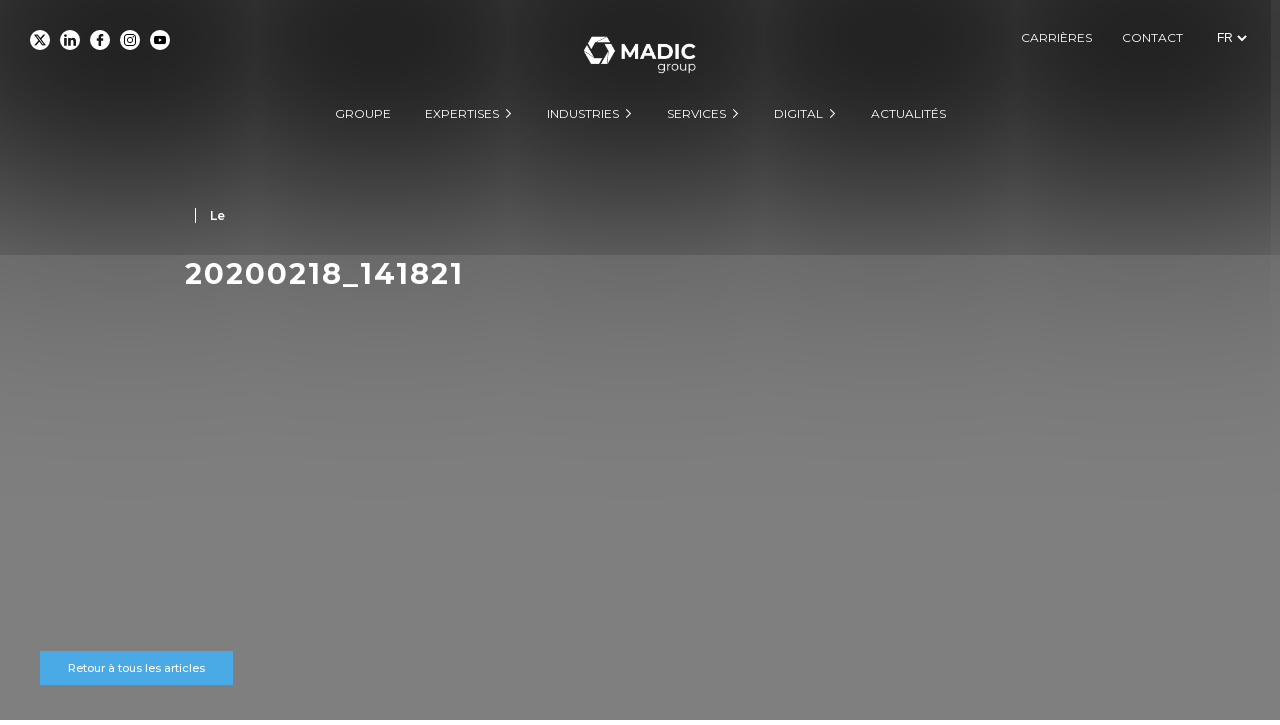

--- FILE ---
content_type: text/html; charset=UTF-8
request_url: https://groupe.madic.com/20200218_141821/
body_size: 19463
content:
<!DOCTYPE html>
<html lang="fr-FR" class="no-js">
    
<!--    





    [][][][][][][][][][][][][][][][][][][][]
    []                                    []
    []                                    []
    []   []      []  [][][][] [][][]      []
    []   []     [][]    []    []          []
    []   []    []  []   []    []          []
    []   []   []    []  []    []          []
    []   [][][]      [] []    [][][]      []
    []                                    [] 
    []   []     [] [][][] [][]]           []
    []   []     [] []     []  []          []
    []   []     [] []     [][]]           [] 
    []   []     [] []     []  []          [] 
    []   [][][] [] [][][] []  []  []      [] 
    []                                      []
    []                                        []
    []    LATELIER CONCEPTION WEB           []
    []                                    []
    []                                    []
    [][][][][][][][][][][][][][][][][][][][]
    
         AGENCE DE COMMUNICATION GLOBALE

         www.latelier-conceptionweb.com



-->
    
    <head>
		<!-- Google tag (gtag.js) -->
		<script async src="https://www.googletagmanager.com/gtag/js?id=G-VMWCE8E0GW"></script>
		<script>
		  window.dataLayer = window.dataLayer || [];
		  function gtag(){dataLayer.push(arguments);}
		  gtag('js', new Date());

		  gtag('config', 'G-VMWCE8E0GW');
		</script>
        <script src="https://ajax.googleapis.com/ajax/libs/jquery/1.11.3/jquery.min.js"></script> 
      
   
      
        <link href="https://fonts.googleapis.com/css?family=Montserrat:200,300,400,500,600,700,800,900" rel="stylesheet">
        <meta name="viewport" content="width=device-width, initial-scale=1.0, maximum-scale=1.0">
        <meta charset="UTF-8">
	    <link rel="profile" href="http://gmpg.org/xfn/11">
        
        <!-- CSS -->
        <link  rel="stylesheet" type="text/css" href="https://groupe.madic.com/Ils4rR5LPeWqai/themes/theme_name/Slider-1/slider.css">

      
        <!-- CSS archive -->
        <link rel="stylesheet" type="text/css" href="https://groupe.madic.com/Ils4rR5LPeWqai/themes/theme_name/style-archive.css">
        <link rel="stylesheet" type="text/css" href="https://groupe.madic.com/Ils4rR5LPeWqai/themes/theme_name/style-single-actu.css">
        <link rel="stylesheet" type="text/css" href="https://groupe.madic.com/Ils4rR5LPeWqai/themes/theme_name/style-cat-recrutement.css?v=1.8">
        <link rel="stylesheet" type="text/css" href="https://groupe.madic.com/Ils4rR5LPeWqai/themes/theme_name/style-single-recrutement.css">
        <link rel="stylesheet" type="text/css" href="https://groupe.madic.com/Ils4rR5LPeWqai/themes/theme_name/style-page-groupe.css?v1.1">
        <link rel="stylesheet" type="text/css" href="https://groupe.madic.com/Ils4rR5LPeWqai/themes/theme_name/style-produits.css">
      
        <script src="https://groupe.madic.com/Ils4rR5LPeWqai/themes/theme_name/js/masonry-master/dist/masonry.pkgd.min.js"></script>
      
      
        <link rel="stylesheet" href="https://groupe.madic.com/Ils4rR5LPeWqai/themes/theme_name/js/aos-master/dist/aos.css" />
        <script src="https://groupe.madic.com/Ils4rR5LPeWqai/themes/theme_name/js/aos-master/dist/aos.js"></script>

        <!-- Carousel -->
        <link rel="stylesheet" href="https://groupe.madic.com/Ils4rR5LPeWqai/themes/theme_name/LATESLIDER/lib/owlCarousel/dist/assets/owl.carousel.min.css">
        <script src="https://groupe.madic.com/Ils4rR5LPeWqai/themes/theme_name/LATESLIDER/lib/owlCarousel/docs/assets/vendors/jquery.min.js"></script>
        <script src="https://groupe.madic.com/Ils4rR5LPeWqai/themes/theme_name/LATESLIDER/lib/owlCarousel/dist/owl.carousel.min.js"></script>
      
      <script type="text/javascript" src="https://groupe.madic.com/Ils4rR5LPeWqai/themes/theme_name/slider-historique/slider-historique.js"></script>
      
      <script type="text/javascript" src="https://groupe.madic.com/Ils4rR5LPeWqai/themes/theme_name/slider-branches/slider.js"></script>
      
      <!-- Scroll Horizontal -->
      <script src="https://groupe.madic.com/Ils4rR5LPeWqai/themes/theme_name/js/jquery-mousewheel-master/jquery.mousewheel.js"></script>
      
      
      <!--<script type="text/javascript" src="https://groupe.madic.com/Ils4rR5LPeWqai/themes/theme_name/slider-timeline/slider.js"></script>-->
      
      <script type="text/javascript" src="https://groupe.madic.com/Ils4rR5LPeWqai/themes/theme_name/slider-menu/slider-menu.js"></script>
        
	    	    <script type="text/javascript">
	window.dataLayer = window.dataLayer || [];

	function gtag() {
		dataLayer.push(arguments);
	}

	gtag("consent", "default", {
		ad_personalization: "denied",
		ad_storage: "denied",
		ad_user_data: "denied",
		analytics_storage: "denied",
		functionality_storage: "denied",
		personalization_storage: "denied",
		security_storage: "granted",
		wait_for_update: 500,
	});
	gtag("set", "ads_data_redaction", true);
	</script>
<script type="text/javascript"
		id="Cookiebot"
		src="https://consent.cookiebot.com/uc.js"
		data-implementation="wp"
		data-cbid="a89ce430-290c-4092-8e12-10a834788340"
							defer	></script>
<script>(function(html){html.className = html.className.replace(/\bno-js\b/,'js')})(document.documentElement);</script>
<meta name='robots' content='index, follow, max-image-preview:large, max-snippet:-1, max-video-preview:-1' />
	<style>img:is([sizes="auto" i], [sizes^="auto," i]) { contain-intrinsic-size: 3000px 1500px }</style>
	<!-- Cookibot --var-color  -->
            <style>
                :root {
                    --cookiebot-hover-color-btn-text: #ffffff;
                    --cookiebot-hover-color-btn: #1e73be;
                    --cookiebot-color-btn-text: #ffffff;
                    --cookiebot-color-btn: #1e73be;
                    --cookiebot-color-title: #1e73be;
                    --cookiebot-color-text: #1e73be;
                }
            </style>
        <!-- End Cookibot -->
	<!-- This site is optimized with the Yoast SEO plugin v26.8 - https://yoast.com/product/yoast-seo-wordpress/ -->
	<title>20200218_141821 - MADIC group</title>
	<link rel="canonical" href="https://groupe.madic.com/Ils4rR5LPeWqai/uploads/2020/08/20200218_141821-scaled.jpg" />
	<meta property="og:locale" content="fr_FR" />
	<meta property="og:type" content="article" />
	<meta property="og:title" content="20200218_141821 - MADIC group" />
	<meta property="og:url" content="https://groupe.madic.com/Ils4rR5LPeWqai/uploads/2020/08/20200218_141821-scaled.jpg" />
	<meta property="og:site_name" content="MADIC group" />
	<meta property="og:image" content="https://groupe.madic.com/20200218_141821" />
	<meta property="og:image:width" content="1920" />
	<meta property="og:image:height" content="2560" />
	<meta property="og:image:type" content="image/jpeg" />
	<meta name="twitter:card" content="summary_large_image" />
	<script type="application/ld+json" class="yoast-schema-graph">{"@context":"https://schema.org","@graph":[{"@type":"WebPage","@id":"https://groupe.madic.com/Ils4rR5LPeWqai/uploads/2020/08/20200218_141821-scaled.jpg","url":"https://groupe.madic.com/Ils4rR5LPeWqai/uploads/2020/08/20200218_141821-scaled.jpg","name":"20200218_141821 - MADIC group","isPartOf":{"@id":"https://groupe.madic.com/#website"},"primaryImageOfPage":{"@id":"https://groupe.madic.com/Ils4rR5LPeWqai/uploads/2020/08/20200218_141821-scaled.jpg#primaryimage"},"image":{"@id":"https://groupe.madic.com/Ils4rR5LPeWqai/uploads/2020/08/20200218_141821-scaled.jpg#primaryimage"},"thumbnailUrl":"https://groupe.madic.com/Ils4rR5LPeWqai/uploads/2020/08/20200218_141821-scaled.jpg","datePublished":"2020-08-10T12:31:55+00:00","breadcrumb":{"@id":"https://groupe.madic.com/Ils4rR5LPeWqai/uploads/2020/08/20200218_141821-scaled.jpg#breadcrumb"},"inLanguage":"fr-FR","potentialAction":[{"@type":"ReadAction","target":["https://groupe.madic.com/Ils4rR5LPeWqai/uploads/2020/08/20200218_141821-scaled.jpg"]}]},{"@type":"ImageObject","inLanguage":"fr-FR","@id":"https://groupe.madic.com/Ils4rR5LPeWqai/uploads/2020/08/20200218_141821-scaled.jpg#primaryimage","url":"https://groupe.madic.com/Ils4rR5LPeWqai/uploads/2020/08/20200218_141821-scaled.jpg","contentUrl":"https://groupe.madic.com/Ils4rR5LPeWqai/uploads/2020/08/20200218_141821-scaled.jpg","width":1920,"height":2560},{"@type":"BreadcrumbList","@id":"https://groupe.madic.com/Ils4rR5LPeWqai/uploads/2020/08/20200218_141821-scaled.jpg#breadcrumb","itemListElement":[{"@type":"ListItem","position":1,"name":"Accueil","item":"https://groupe.madic.com/"},{"@type":"ListItem","position":2,"name":"20200218_141821"}]},{"@type":"WebSite","@id":"https://groupe.madic.com/#website","url":"https://groupe.madic.com/","name":"MADIC","description":"Les énergies au cœur","potentialAction":[{"@type":"SearchAction","target":{"@type":"EntryPoint","urlTemplate":"https://groupe.madic.com/?s={search_term_string}"},"query-input":{"@type":"PropertyValueSpecification","valueRequired":true,"valueName":"search_term_string"}}],"inLanguage":"fr-FR"}]}</script>
	<!-- / Yoast SEO plugin. -->


<link rel='dns-prefetch' href='//www.googletagmanager.com' />
<link rel='dns-prefetch' href='//fonts.googleapis.com' />
<link rel="alternate" type="application/rss+xml" title="MADIC group &raquo; Flux" href="https://groupe.madic.com/feed/" />
<link rel="alternate" type="application/rss+xml" title="MADIC group &raquo; Flux des commentaires" href="https://groupe.madic.com/comments/feed/" />
<link rel="alternate" type="application/rss+xml" title="MADIC group &raquo; 20200218_141821 Flux des commentaires" href="https://groupe.madic.com/feed/?attachment_id=3382" />
<script type="text/javascript">
/* <![CDATA[ */
window._wpemojiSettings = {"baseUrl":"https:\/\/s.w.org\/images\/core\/emoji\/15.0.3\/72x72\/","ext":".png","svgUrl":"https:\/\/s.w.org\/images\/core\/emoji\/15.0.3\/svg\/","svgExt":".svg","source":{"concatemoji":"https:\/\/groupe.madic.com\/wp-includes\/js\/wp-emoji-release.min.js?ver=6.7.1"}};
/*! This file is auto-generated */
!function(i,n){var o,s,e;function c(e){try{var t={supportTests:e,timestamp:(new Date).valueOf()};sessionStorage.setItem(o,JSON.stringify(t))}catch(e){}}function p(e,t,n){e.clearRect(0,0,e.canvas.width,e.canvas.height),e.fillText(t,0,0);var t=new Uint32Array(e.getImageData(0,0,e.canvas.width,e.canvas.height).data),r=(e.clearRect(0,0,e.canvas.width,e.canvas.height),e.fillText(n,0,0),new Uint32Array(e.getImageData(0,0,e.canvas.width,e.canvas.height).data));return t.every(function(e,t){return e===r[t]})}function u(e,t,n){switch(t){case"flag":return n(e,"\ud83c\udff3\ufe0f\u200d\u26a7\ufe0f","\ud83c\udff3\ufe0f\u200b\u26a7\ufe0f")?!1:!n(e,"\ud83c\uddfa\ud83c\uddf3","\ud83c\uddfa\u200b\ud83c\uddf3")&&!n(e,"\ud83c\udff4\udb40\udc67\udb40\udc62\udb40\udc65\udb40\udc6e\udb40\udc67\udb40\udc7f","\ud83c\udff4\u200b\udb40\udc67\u200b\udb40\udc62\u200b\udb40\udc65\u200b\udb40\udc6e\u200b\udb40\udc67\u200b\udb40\udc7f");case"emoji":return!n(e,"\ud83d\udc26\u200d\u2b1b","\ud83d\udc26\u200b\u2b1b")}return!1}function f(e,t,n){var r="undefined"!=typeof WorkerGlobalScope&&self instanceof WorkerGlobalScope?new OffscreenCanvas(300,150):i.createElement("canvas"),a=r.getContext("2d",{willReadFrequently:!0}),o=(a.textBaseline="top",a.font="600 32px Arial",{});return e.forEach(function(e){o[e]=t(a,e,n)}),o}function t(e){var t=i.createElement("script");t.src=e,t.defer=!0,i.head.appendChild(t)}"undefined"!=typeof Promise&&(o="wpEmojiSettingsSupports",s=["flag","emoji"],n.supports={everything:!0,everythingExceptFlag:!0},e=new Promise(function(e){i.addEventListener("DOMContentLoaded",e,{once:!0})}),new Promise(function(t){var n=function(){try{var e=JSON.parse(sessionStorage.getItem(o));if("object"==typeof e&&"number"==typeof e.timestamp&&(new Date).valueOf()<e.timestamp+604800&&"object"==typeof e.supportTests)return e.supportTests}catch(e){}return null}();if(!n){if("undefined"!=typeof Worker&&"undefined"!=typeof OffscreenCanvas&&"undefined"!=typeof URL&&URL.createObjectURL&&"undefined"!=typeof Blob)try{var e="postMessage("+f.toString()+"("+[JSON.stringify(s),u.toString(),p.toString()].join(",")+"));",r=new Blob([e],{type:"text/javascript"}),a=new Worker(URL.createObjectURL(r),{name:"wpTestEmojiSupports"});return void(a.onmessage=function(e){c(n=e.data),a.terminate(),t(n)})}catch(e){}c(n=f(s,u,p))}t(n)}).then(function(e){for(var t in e)n.supports[t]=e[t],n.supports.everything=n.supports.everything&&n.supports[t],"flag"!==t&&(n.supports.everythingExceptFlag=n.supports.everythingExceptFlag&&n.supports[t]);n.supports.everythingExceptFlag=n.supports.everythingExceptFlag&&!n.supports.flag,n.DOMReady=!1,n.readyCallback=function(){n.DOMReady=!0}}).then(function(){return e}).then(function(){var e;n.supports.everything||(n.readyCallback(),(e=n.source||{}).concatemoji?t(e.concatemoji):e.wpemoji&&e.twemoji&&(t(e.twemoji),t(e.wpemoji)))}))}((window,document),window._wpemojiSettings);
/* ]]> */
</script>
<style id='wp-emoji-styles-inline-css' type='text/css'>

	img.wp-smiley, img.emoji {
		display: inline !important;
		border: none !important;
		box-shadow: none !important;
		height: 1em !important;
		width: 1em !important;
		margin: 0 0.07em !important;
		vertical-align: -0.1em !important;
		background: none !important;
		padding: 0 !important;
	}
</style>
<link rel='stylesheet' id='wp-block-library-css' href='https://groupe.madic.com/wp-includes/css/dist/block-library/style.min.css?ver=6.7.1' type='text/css' media='all' />
<link rel='stylesheet' id='wp-components-css' href='https://groupe.madic.com/wp-includes/css/dist/components/style.min.css?ver=6.7.1' type='text/css' media='all' />
<link rel='stylesheet' id='wp-preferences-css' href='https://groupe.madic.com/wp-includes/css/dist/preferences/style.min.css?ver=6.7.1' type='text/css' media='all' />
<link rel='stylesheet' id='wp-block-editor-css' href='https://groupe.madic.com/wp-includes/css/dist/block-editor/style.min.css?ver=6.7.1' type='text/css' media='all' />
<link rel='stylesheet' id='popup-maker-block-library-style-css' href='https://groupe.madic.com/Ils4rR5LPeWqai/plugins/popup-maker/dist/packages/block-library-style.css?ver=dbea705cfafe089d65f1' type='text/css' media='all' />
<style id='filebird-block-filebird-gallery-style-inline-css' type='text/css'>
ul.filebird-block-filebird-gallery{margin:auto!important;padding:0!important;width:100%}ul.filebird-block-filebird-gallery.layout-grid{display:grid;grid-gap:20px;align-items:stretch;grid-template-columns:repeat(var(--columns),1fr);justify-items:stretch}ul.filebird-block-filebird-gallery.layout-grid li img{border:1px solid #ccc;box-shadow:2px 2px 6px 0 rgba(0,0,0,.3);height:100%;max-width:100%;-o-object-fit:cover;object-fit:cover;width:100%}ul.filebird-block-filebird-gallery.layout-masonry{-moz-column-count:var(--columns);-moz-column-gap:var(--space);column-gap:var(--space);-moz-column-width:var(--min-width);columns:var(--min-width) var(--columns);display:block;overflow:auto}ul.filebird-block-filebird-gallery.layout-masonry li{margin-bottom:var(--space)}ul.filebird-block-filebird-gallery li{list-style:none}ul.filebird-block-filebird-gallery li figure{height:100%;margin:0;padding:0;position:relative;width:100%}ul.filebird-block-filebird-gallery li figure figcaption{background:linear-gradient(0deg,rgba(0,0,0,.7),rgba(0,0,0,.3) 70%,transparent);bottom:0;box-sizing:border-box;color:#fff;font-size:.8em;margin:0;max-height:100%;overflow:auto;padding:3em .77em .7em;position:absolute;text-align:center;width:100%;z-index:2}ul.filebird-block-filebird-gallery li figure figcaption a{color:inherit}

</style>
<style id='classic-theme-styles-inline-css' type='text/css'>
/*! This file is auto-generated */
.wp-block-button__link{color:#fff;background-color:#32373c;border-radius:9999px;box-shadow:none;text-decoration:none;padding:calc(.667em + 2px) calc(1.333em + 2px);font-size:1.125em}.wp-block-file__button{background:#32373c;color:#fff;text-decoration:none}
</style>
<style id='global-styles-inline-css' type='text/css'>
:root{--wp--preset--aspect-ratio--square: 1;--wp--preset--aspect-ratio--4-3: 4/3;--wp--preset--aspect-ratio--3-4: 3/4;--wp--preset--aspect-ratio--3-2: 3/2;--wp--preset--aspect-ratio--2-3: 2/3;--wp--preset--aspect-ratio--16-9: 16/9;--wp--preset--aspect-ratio--9-16: 9/16;--wp--preset--color--black: #000000;--wp--preset--color--cyan-bluish-gray: #abb8c3;--wp--preset--color--white: #ffffff;--wp--preset--color--pale-pink: #f78da7;--wp--preset--color--vivid-red: #cf2e2e;--wp--preset--color--luminous-vivid-orange: #ff6900;--wp--preset--color--luminous-vivid-amber: #fcb900;--wp--preset--color--light-green-cyan: #7bdcb5;--wp--preset--color--vivid-green-cyan: #00d084;--wp--preset--color--pale-cyan-blue: #8ed1fc;--wp--preset--color--vivid-cyan-blue: #0693e3;--wp--preset--color--vivid-purple: #9b51e0;--wp--preset--gradient--vivid-cyan-blue-to-vivid-purple: linear-gradient(135deg,rgba(6,147,227,1) 0%,rgb(155,81,224) 100%);--wp--preset--gradient--light-green-cyan-to-vivid-green-cyan: linear-gradient(135deg,rgb(122,220,180) 0%,rgb(0,208,130) 100%);--wp--preset--gradient--luminous-vivid-amber-to-luminous-vivid-orange: linear-gradient(135deg,rgba(252,185,0,1) 0%,rgba(255,105,0,1) 100%);--wp--preset--gradient--luminous-vivid-orange-to-vivid-red: linear-gradient(135deg,rgba(255,105,0,1) 0%,rgb(207,46,46) 100%);--wp--preset--gradient--very-light-gray-to-cyan-bluish-gray: linear-gradient(135deg,rgb(238,238,238) 0%,rgb(169,184,195) 100%);--wp--preset--gradient--cool-to-warm-spectrum: linear-gradient(135deg,rgb(74,234,220) 0%,rgb(151,120,209) 20%,rgb(207,42,186) 40%,rgb(238,44,130) 60%,rgb(251,105,98) 80%,rgb(254,248,76) 100%);--wp--preset--gradient--blush-light-purple: linear-gradient(135deg,rgb(255,206,236) 0%,rgb(152,150,240) 100%);--wp--preset--gradient--blush-bordeaux: linear-gradient(135deg,rgb(254,205,165) 0%,rgb(254,45,45) 50%,rgb(107,0,62) 100%);--wp--preset--gradient--luminous-dusk: linear-gradient(135deg,rgb(255,203,112) 0%,rgb(199,81,192) 50%,rgb(65,88,208) 100%);--wp--preset--gradient--pale-ocean: linear-gradient(135deg,rgb(255,245,203) 0%,rgb(182,227,212) 50%,rgb(51,167,181) 100%);--wp--preset--gradient--electric-grass: linear-gradient(135deg,rgb(202,248,128) 0%,rgb(113,206,126) 100%);--wp--preset--gradient--midnight: linear-gradient(135deg,rgb(2,3,129) 0%,rgb(40,116,252) 100%);--wp--preset--font-size--small: 13px;--wp--preset--font-size--medium: 20px;--wp--preset--font-size--large: 36px;--wp--preset--font-size--x-large: 42px;--wp--preset--spacing--20: 0.44rem;--wp--preset--spacing--30: 0.67rem;--wp--preset--spacing--40: 1rem;--wp--preset--spacing--50: 1.5rem;--wp--preset--spacing--60: 2.25rem;--wp--preset--spacing--70: 3.38rem;--wp--preset--spacing--80: 5.06rem;--wp--preset--shadow--natural: 6px 6px 9px rgba(0, 0, 0, 0.2);--wp--preset--shadow--deep: 12px 12px 50px rgba(0, 0, 0, 0.4);--wp--preset--shadow--sharp: 6px 6px 0px rgba(0, 0, 0, 0.2);--wp--preset--shadow--outlined: 6px 6px 0px -3px rgba(255, 255, 255, 1), 6px 6px rgba(0, 0, 0, 1);--wp--preset--shadow--crisp: 6px 6px 0px rgba(0, 0, 0, 1);}:where(.is-layout-flex){gap: 0.5em;}:where(.is-layout-grid){gap: 0.5em;}body .is-layout-flex{display: flex;}.is-layout-flex{flex-wrap: wrap;align-items: center;}.is-layout-flex > :is(*, div){margin: 0;}body .is-layout-grid{display: grid;}.is-layout-grid > :is(*, div){margin: 0;}:where(.wp-block-columns.is-layout-flex){gap: 2em;}:where(.wp-block-columns.is-layout-grid){gap: 2em;}:where(.wp-block-post-template.is-layout-flex){gap: 1.25em;}:where(.wp-block-post-template.is-layout-grid){gap: 1.25em;}.has-black-color{color: var(--wp--preset--color--black) !important;}.has-cyan-bluish-gray-color{color: var(--wp--preset--color--cyan-bluish-gray) !important;}.has-white-color{color: var(--wp--preset--color--white) !important;}.has-pale-pink-color{color: var(--wp--preset--color--pale-pink) !important;}.has-vivid-red-color{color: var(--wp--preset--color--vivid-red) !important;}.has-luminous-vivid-orange-color{color: var(--wp--preset--color--luminous-vivid-orange) !important;}.has-luminous-vivid-amber-color{color: var(--wp--preset--color--luminous-vivid-amber) !important;}.has-light-green-cyan-color{color: var(--wp--preset--color--light-green-cyan) !important;}.has-vivid-green-cyan-color{color: var(--wp--preset--color--vivid-green-cyan) !important;}.has-pale-cyan-blue-color{color: var(--wp--preset--color--pale-cyan-blue) !important;}.has-vivid-cyan-blue-color{color: var(--wp--preset--color--vivid-cyan-blue) !important;}.has-vivid-purple-color{color: var(--wp--preset--color--vivid-purple) !important;}.has-black-background-color{background-color: var(--wp--preset--color--black) !important;}.has-cyan-bluish-gray-background-color{background-color: var(--wp--preset--color--cyan-bluish-gray) !important;}.has-white-background-color{background-color: var(--wp--preset--color--white) !important;}.has-pale-pink-background-color{background-color: var(--wp--preset--color--pale-pink) !important;}.has-vivid-red-background-color{background-color: var(--wp--preset--color--vivid-red) !important;}.has-luminous-vivid-orange-background-color{background-color: var(--wp--preset--color--luminous-vivid-orange) !important;}.has-luminous-vivid-amber-background-color{background-color: var(--wp--preset--color--luminous-vivid-amber) !important;}.has-light-green-cyan-background-color{background-color: var(--wp--preset--color--light-green-cyan) !important;}.has-vivid-green-cyan-background-color{background-color: var(--wp--preset--color--vivid-green-cyan) !important;}.has-pale-cyan-blue-background-color{background-color: var(--wp--preset--color--pale-cyan-blue) !important;}.has-vivid-cyan-blue-background-color{background-color: var(--wp--preset--color--vivid-cyan-blue) !important;}.has-vivid-purple-background-color{background-color: var(--wp--preset--color--vivid-purple) !important;}.has-black-border-color{border-color: var(--wp--preset--color--black) !important;}.has-cyan-bluish-gray-border-color{border-color: var(--wp--preset--color--cyan-bluish-gray) !important;}.has-white-border-color{border-color: var(--wp--preset--color--white) !important;}.has-pale-pink-border-color{border-color: var(--wp--preset--color--pale-pink) !important;}.has-vivid-red-border-color{border-color: var(--wp--preset--color--vivid-red) !important;}.has-luminous-vivid-orange-border-color{border-color: var(--wp--preset--color--luminous-vivid-orange) !important;}.has-luminous-vivid-amber-border-color{border-color: var(--wp--preset--color--luminous-vivid-amber) !important;}.has-light-green-cyan-border-color{border-color: var(--wp--preset--color--light-green-cyan) !important;}.has-vivid-green-cyan-border-color{border-color: var(--wp--preset--color--vivid-green-cyan) !important;}.has-pale-cyan-blue-border-color{border-color: var(--wp--preset--color--pale-cyan-blue) !important;}.has-vivid-cyan-blue-border-color{border-color: var(--wp--preset--color--vivid-cyan-blue) !important;}.has-vivid-purple-border-color{border-color: var(--wp--preset--color--vivid-purple) !important;}.has-vivid-cyan-blue-to-vivid-purple-gradient-background{background: var(--wp--preset--gradient--vivid-cyan-blue-to-vivid-purple) !important;}.has-light-green-cyan-to-vivid-green-cyan-gradient-background{background: var(--wp--preset--gradient--light-green-cyan-to-vivid-green-cyan) !important;}.has-luminous-vivid-amber-to-luminous-vivid-orange-gradient-background{background: var(--wp--preset--gradient--luminous-vivid-amber-to-luminous-vivid-orange) !important;}.has-luminous-vivid-orange-to-vivid-red-gradient-background{background: var(--wp--preset--gradient--luminous-vivid-orange-to-vivid-red) !important;}.has-very-light-gray-to-cyan-bluish-gray-gradient-background{background: var(--wp--preset--gradient--very-light-gray-to-cyan-bluish-gray) !important;}.has-cool-to-warm-spectrum-gradient-background{background: var(--wp--preset--gradient--cool-to-warm-spectrum) !important;}.has-blush-light-purple-gradient-background{background: var(--wp--preset--gradient--blush-light-purple) !important;}.has-blush-bordeaux-gradient-background{background: var(--wp--preset--gradient--blush-bordeaux) !important;}.has-luminous-dusk-gradient-background{background: var(--wp--preset--gradient--luminous-dusk) !important;}.has-pale-ocean-gradient-background{background: var(--wp--preset--gradient--pale-ocean) !important;}.has-electric-grass-gradient-background{background: var(--wp--preset--gradient--electric-grass) !important;}.has-midnight-gradient-background{background: var(--wp--preset--gradient--midnight) !important;}.has-small-font-size{font-size: var(--wp--preset--font-size--small) !important;}.has-medium-font-size{font-size: var(--wp--preset--font-size--medium) !important;}.has-large-font-size{font-size: var(--wp--preset--font-size--large) !important;}.has-x-large-font-size{font-size: var(--wp--preset--font-size--x-large) !important;}
:where(.wp-block-post-template.is-layout-flex){gap: 1.25em;}:where(.wp-block-post-template.is-layout-grid){gap: 1.25em;}
:where(.wp-block-columns.is-layout-flex){gap: 2em;}:where(.wp-block-columns.is-layout-grid){gap: 2em;}
:root :where(.wp-block-pullquote){font-size: 1.5em;line-height: 1.6;}
</style>
<link rel='stylesheet' id='categories-images-styles-css' href='https://groupe.madic.com/Ils4rR5LPeWqai/plugins/categories-images/assets/css/zci-styles.css?ver=3.3.1' type='text/css' media='all' />
<link rel='stylesheet' id='contact-form-7-css' href='https://groupe.madic.com/Ils4rR5LPeWqai/plugins/contact-form-7/includes/css/styles.css?ver=6.1.4' type='text/css' media='all' />
<style id='wpgb-head-inline-css' type='text/css'>
.wp-grid-builder:not(.wpgb-template),.wpgb-facet{opacity:0.01}.wpgb-facet fieldset{margin:0;padding:0;border:none;outline:none;box-shadow:none}.wpgb-facet fieldset:last-child{margin-bottom:40px;}.wpgb-facet fieldset legend.wpgb-sr-only{height:1px;width:1px}
</style>
<link rel='stylesheet' id='twentysixteen-fonts-css' href='https://fonts.googleapis.com/css?family=Merriweather%3A400%2C700%2C900%2C400italic%2C700italic%2C900italic%7CMontserrat%3A400%2C700%7CInconsolata%3A400&#038;subset=latin%2Clatin-ext' type='text/css' media='all' />
<link rel='stylesheet' id='genericons-css' href='https://groupe.madic.com/Ils4rR5LPeWqai/themes/theme_name/genericons/genericons.css?ver=3.4.1' type='text/css' media='all' />
<link rel='stylesheet' id='twentysixteen-style-css' href='https://groupe.madic.com/Ils4rR5LPeWqai/themes/theme_name/style.css?ver=6.7.1' type='text/css' media='all' />
<style id='twentysixteen-style-inline-css' type='text/css'>

		/* Custom Link Color */
		.menu-toggle:hover,
		.menu-toggle:focus,
		a,
		.main-navigation a:hover,
		.main-navigation a:focus,
		.dropdown-toggle:hover,
		.dropdown-toggle:focus,
		.social-navigation a:hover:before,
		.social-navigation a:focus:before,
		.post-navigation a:hover .post-title,
		.post-navigation a:focus .post-title,
		.tagcloud a:hover,
		.tagcloud a:focus,
		.site-branding .site-title a:hover,
		.site-branding .site-title a:focus,
		.entry-title a:hover,
		.entry-title a:focus,
		.entry-footer a:hover,
		.entry-footer a:focus,
		.comment-metadata a:hover,
		.comment-metadata a:focus,
		.pingback .comment-edit-link:hover,
		.pingback .comment-edit-link:focus,
		.comment-reply-link,
		.comment-reply-link:hover,
		.comment-reply-link:focus,
		.required,
		.site-info a:hover,
		.site-info a:focus {
			color: #1e73be;
		}

		mark,
		ins,
		button:hover,
		button:focus,
		input[type="button"]:hover,
		input[type="button"]:focus,
		input[type="reset"]:hover,
		input[type="reset"]:focus,
		input[type="submit"]:hover,
		input[type="submit"]:focus,
		.pagination .prev:hover,
		.pagination .prev:focus,
		.pagination .next:hover,
		.pagination .next:focus,
		.widget_calendar tbody a,
		.page-links a:hover,
		.page-links a:focus {
			background-color: #1e73be;
		}

		input[type="text"]:focus,
		input[type="email"]:focus,
		input[type="url"]:focus,
		input[type="password"]:focus,
		input[type="search"]:focus,
		textarea:focus,
		.tagcloud a:hover,
		.tagcloud a:focus,
		.menu-toggle:hover,
		.menu-toggle:focus {
			border-color: #1e73be;
		}

		@media screen and (min-width: 56.875em) {
			.main-navigation li:hover > a,
			.main-navigation li.focus > a {
				color: #1e73be;
			}
		}
	

		/* Custom Secondary Text Color */

		/**
		 * IE8 and earlier will drop any block with CSS3 selectors.
		 * Do not combine these styles with the next block.
		 */
		body:not(.search-results) .entry-summary {
			color: #3f3f3f;
		}

		blockquote,
		.post-password-form label,
		a:hover,
		a:focus,
		a:active,
		.post-navigation .meta-nav,
		.image-navigation,
		.comment-navigation,
		.widget_recent_entries .post-date,
		.widget_rss .rss-date,
		.widget_rss cite,
		.site-description,
		.author-bio,
		.entry-footer,
		.entry-footer a,
		.sticky-post,
		.taxonomy-description,
		.entry-caption,
		.comment-metadata,
		.pingback .edit-link,
		.comment-metadata a,
		.pingback .comment-edit-link,
		.comment-form label,
		.comment-notes,
		.comment-awaiting-moderation,
		.logged-in-as,
		.form-allowed-tags,
		.site-info,
		.site-info a,
		.wp-caption .wp-caption-text,
		.gallery-caption,
		.widecolumn label,
		.widecolumn .mu_register label {
			color: #3f3f3f;
		}

		.widget_calendar tbody a:hover,
		.widget_calendar tbody a:focus {
			background-color: #3f3f3f;
		}
	
</style>
<!--[if lt IE 10]>
<link rel='stylesheet' id='twentysixteen-ie-css' href='https://groupe.madic.com/Ils4rR5LPeWqai/themes/theme_name/css/ie.css?ver=20150930' type='text/css' media='all' />
<![endif]-->
<!--[if lt IE 9]>
<link rel='stylesheet' id='twentysixteen-ie8-css' href='https://groupe.madic.com/Ils4rR5LPeWqai/themes/theme_name/css/ie8.css?ver=20151230' type='text/css' media='all' />
<![endif]-->
<!--[if lt IE 8]>
<link rel='stylesheet' id='twentysixteen-ie7-css' href='https://groupe.madic.com/Ils4rR5LPeWqai/themes/theme_name/css/ie7.css?ver=20150930' type='text/css' media='all' />
<![endif]-->
<link rel='stylesheet' id='cookiebot-style-css' href='https://groupe.madic.com/Ils4rR5LPeWqai/themes/theme_name/css/cookiebot.css?ver=1.0.0' type='text/css' media='all' />
<link rel='stylesheet' id='popup-maker-site-css' href='https://groupe.madic.com/Ils4rR5LPeWqai/plugins/popup-maker/dist/assets/site.css?ver=1.21.5' type='text/css' media='all' />
<style id='popup-maker-site-inline-css' type='text/css'>
/* Popup Google Fonts */
@import url('//fonts.googleapis.com/css?family=Montserrat:100');

/* Popup Theme 9416: Barre flottante - Bleu léger */
.pum-theme-9416, .pum-theme-floating-bar { background-color: rgba( 30, 115, 190, 0.00 ) } 
.pum-theme-9416 .pum-container, .pum-theme-floating-bar .pum-container { padding: 8px; border-radius: 0px; border: 1px none #000000; box-shadow: 1px 1px 3px 0px rgba( 2, 2, 2, 0.23 ); background-color: rgba( 238, 246, 252, 1.00 ) } 
.pum-theme-9416 .pum-title, .pum-theme-floating-bar .pum-title { color: #505050; text-align: left; text-shadow: 0px 0px 0px rgba( 2, 2, 2, 0.23 ); font-family: inherit; font-weight: 400; font-size: 32px; line-height: 36px } 
.pum-theme-9416 .pum-content, .pum-theme-floating-bar .pum-content { color: #505050; font-family: inherit; font-weight: 400 } 
.pum-theme-9416 .pum-content + .pum-close, .pum-theme-floating-bar .pum-content + .pum-close { position: absolute; height: 18px; width: 18px; left: auto; right: 5px; bottom: auto; top: 50%; padding: 0px; color: #505050; font-family: Sans-Serif; font-weight: 700; font-size: 15px; line-height: 18px; border: 1px solid #505050; border-radius: 15px; box-shadow: 0px 0px 0px 0px rgba( 2, 2, 2, 0.00 ); text-shadow: 0px 0px 0px rgba( 0, 0, 0, 0.00 ); background-color: rgba( 255, 255, 255, 0.00 ); transform: translate(0, -50%) } 

/* Popup Theme 9410: Thème par défaut */
.pum-theme-9410, .pum-theme-theme-par-defaut { background-color: rgba( 10, 10, 10, 0.52 ) } 
.pum-theme-9410 .pum-container, .pum-theme-theme-par-defaut .pum-container { padding: 25px; border-radius: 0px; border: 1px none #000000; box-shadow: 1px 1px 3px 0px rgba( 2, 2, 2, 0.23 ); background-color: rgba( 249, 249, 249, 1.00 ) } 
.pum-theme-9410 .pum-title, .pum-theme-theme-par-defaut .pum-title { color: #000000; text-align: left; text-shadow: 0px 0px 0px rgba( 2, 2, 2, 0.23 ); font-family: inherit; font-weight: 600; font-size: 28px; line-height: 36px } 
.pum-theme-9410 .pum-content, .pum-theme-theme-par-defaut .pum-content { color: #0a0a0a; font-family: inherit; font-weight: 400 } 
.pum-theme-9410 .pum-content + .pum-close, .pum-theme-theme-par-defaut .pum-content + .pum-close { position: absolute; height: auto; width: auto; left: auto; right: 0px; bottom: auto; top: 0px; padding: 6px; color: #0a0a0a; font-family: inherit; font-weight: 400; font-size: 14px; line-height: 20px; border: 1px none #ffffff; border-radius: 0px; box-shadow: 1px 1px 3px 0px rgba( 2, 2, 2, 0.00 ); text-shadow: 0px 0px 0px rgba( 0, 0, 0, 0.00 ); background-color: rgba( 255, 255, 255, 0.00 ) } 

/* Popup Theme 9417: Contenu uniquement - Pour utilisation avec les constructeurs de pages ou l’éditeur de blocs */
.pum-theme-9417, .pum-theme-content-only { background-color: rgba( 0, 0, 0, 0.70 ) } 
.pum-theme-9417 .pum-container, .pum-theme-content-only .pum-container { padding: 0px; border-radius: 0px; border: 1px none #000000; box-shadow: 0px 0px 0px 0px rgba( 2, 2, 2, 0.00 ) } 
.pum-theme-9417 .pum-title, .pum-theme-content-only .pum-title { color: #000000; text-align: left; text-shadow: 0px 0px 0px rgba( 2, 2, 2, 0.23 ); font-family: inherit; font-weight: 400; font-size: 32px; line-height: 36px } 
.pum-theme-9417 .pum-content, .pum-theme-content-only .pum-content { color: #8c8c8c; font-family: inherit; font-weight: 400 } 
.pum-theme-9417 .pum-content + .pum-close, .pum-theme-content-only .pum-content + .pum-close { position: absolute; height: 18px; width: 18px; left: auto; right: 7px; bottom: auto; top: 7px; padding: 0px; color: #000000; font-family: inherit; font-weight: 700; font-size: 20px; line-height: 20px; border: 1px none #ffffff; border-radius: 15px; box-shadow: 0px 0px 0px 0px rgba( 2, 2, 2, 0.00 ); text-shadow: 0px 0px 0px rgba( 0, 0, 0, 0.00 ); background-color: rgba( 255, 255, 255, 0.00 ) } 

/* Popup Theme 9411: Visionneuse */
.pum-theme-9411, .pum-theme-lightbox { background-color: rgba( 0, 0, 0, 0.60 ) } 
.pum-theme-9411 .pum-container, .pum-theme-lightbox .pum-container { padding: 18px; border-radius: 3px; border: 8px solid #000000; box-shadow: 0px 0px 30px 0px rgba( 2, 2, 2, 1.00 ); background-color: rgba( 255, 255, 255, 1.00 ) } 
.pum-theme-9411 .pum-title, .pum-theme-lightbox .pum-title { color: #000000; text-align: left; text-shadow: 0px 0px 0px rgba( 2, 2, 2, 0.23 ); font-family: inherit; font-weight: 100; font-size: 32px; line-height: 36px } 
.pum-theme-9411 .pum-content, .pum-theme-lightbox .pum-content { color: #000000; font-family: inherit; font-weight: 100 } 
.pum-theme-9411 .pum-content + .pum-close, .pum-theme-lightbox .pum-content + .pum-close { position: absolute; height: 26px; width: 26px; left: auto; right: -13px; bottom: auto; top: -13px; padding: 0px; color: #ffffff; font-family: Arial; font-weight: 100; font-size: 24px; line-height: 24px; border: 2px solid #ffffff; border-radius: 26px; box-shadow: 0px 0px 15px 1px rgba( 2, 2, 2, 0.75 ); text-shadow: 0px 0px 0px rgba( 0, 0, 0, 0.23 ); background-color: rgba( 0, 0, 0, 1.00 ) } 

/* Popup Theme 9412: Bleu entreprise */
.pum-theme-9412, .pum-theme-enterprise-blue { background-color: rgba( 0, 0, 0, 0.70 ) } 
.pum-theme-9412 .pum-container, .pum-theme-enterprise-blue .pum-container { padding: 28px; border-radius: 5px; border: 1px none #000000; box-shadow: 0px 10px 25px 4px rgba( 2, 2, 2, 0.50 ); background-color: rgba( 255, 255, 255, 1.00 ) } 
.pum-theme-9412 .pum-title, .pum-theme-enterprise-blue .pum-title { color: #315b7c; text-align: left; text-shadow: 0px 0px 0px rgba( 2, 2, 2, 0.23 ); font-family: inherit; font-weight: 100; font-size: 34px; line-height: 36px } 
.pum-theme-9412 .pum-content, .pum-theme-enterprise-blue .pum-content { color: #2d2d2d; font-family: inherit; font-weight: 100 } 
.pum-theme-9412 .pum-content + .pum-close, .pum-theme-enterprise-blue .pum-content + .pum-close { position: absolute; height: 28px; width: 28px; left: auto; right: 8px; bottom: auto; top: 8px; padding: 4px; color: #ffffff; font-family: Times New Roman; font-weight: 100; font-size: 20px; line-height: 20px; border: 1px none #ffffff; border-radius: 42px; box-shadow: 0px 0px 0px 0px rgba( 2, 2, 2, 0.23 ); text-shadow: 0px 0px 0px rgba( 0, 0, 0, 0.23 ); background-color: rgba( 49, 91, 124, 1.00 ) } 

/* Popup Theme 9413: Boite de bienvenue */
.pum-theme-9413, .pum-theme-hello-box { background-color: rgba( 0, 0, 0, 0.75 ) } 
.pum-theme-9413 .pum-container, .pum-theme-hello-box .pum-container { padding: 30px; border-radius: 80px; border: 14px solid #81d742; box-shadow: 0px 0px 0px 0px rgba( 2, 2, 2, 0.00 ); background-color: rgba( 255, 255, 255, 1.00 ) } 
.pum-theme-9413 .pum-title, .pum-theme-hello-box .pum-title { color: #2d2d2d; text-align: left; text-shadow: 0px 0px 0px rgba( 2, 2, 2, 0.23 ); font-family: Montserrat; font-weight: 100; font-size: 32px; line-height: 36px } 
.pum-theme-9413 .pum-content, .pum-theme-hello-box .pum-content { color: #2d2d2d; font-family: inherit; font-weight: 100 } 
.pum-theme-9413 .pum-content + .pum-close, .pum-theme-hello-box .pum-content + .pum-close { position: absolute; height: auto; width: auto; left: auto; right: -30px; bottom: auto; top: -30px; padding: 0px; color: #2d2d2d; font-family: Times New Roman; font-weight: 100; font-size: 32px; line-height: 28px; border: 1px none #ffffff; border-radius: 28px; box-shadow: 0px 0px 0px 0px rgba( 2, 2, 2, 0.23 ); text-shadow: 0px 0px 0px rgba( 0, 0, 0, 0.23 ); background-color: rgba( 255, 255, 255, 1.00 ) } 

/* Popup Theme 9414: En pointe */
.pum-theme-9414, .pum-theme-cutting-edge { background-color: rgba( 0, 0, 0, 0.50 ) } 
.pum-theme-9414 .pum-container, .pum-theme-cutting-edge .pum-container { padding: 18px; border-radius: 0px; border: 1px none #000000; box-shadow: 0px 10px 25px 0px rgba( 2, 2, 2, 0.50 ); background-color: rgba( 30, 115, 190, 1.00 ) } 
.pum-theme-9414 .pum-title, .pum-theme-cutting-edge .pum-title { color: #ffffff; text-align: left; text-shadow: 0px 0px 0px rgba( 2, 2, 2, 0.23 ); font-family: Sans-Serif; font-weight: 100; font-size: 26px; line-height: 28px } 
.pum-theme-9414 .pum-content, .pum-theme-cutting-edge .pum-content { color: #ffffff; font-family: inherit; font-weight: 100 } 
.pum-theme-9414 .pum-content + .pum-close, .pum-theme-cutting-edge .pum-content + .pum-close { position: absolute; height: 24px; width: 24px; left: auto; right: 0px; bottom: auto; top: 0px; padding: 0px; color: #1e73be; font-family: Times New Roman; font-weight: 100; font-size: 32px; line-height: 24px; border: 1px none #ffffff; border-radius: 0px; box-shadow: -1px 1px 1px 0px rgba( 2, 2, 2, 0.10 ); text-shadow: -1px 1px 1px rgba( 0, 0, 0, 0.10 ); background-color: rgba( 238, 238, 34, 1.00 ) } 

/* Popup Theme 9415: Framed Border */
.pum-theme-9415, .pum-theme-framed-border { background-color: rgba( 255, 255, 255, 0.50 ) } 
.pum-theme-9415 .pum-container, .pum-theme-framed-border .pum-container { padding: 18px; border-radius: 0px; border: 20px outset #dd3333; box-shadow: 1px 1px 3px 0px rgba( 2, 2, 2, 0.97 ) inset; background-color: rgba( 255, 251, 239, 1.00 ) } 
.pum-theme-9415 .pum-title, .pum-theme-framed-border .pum-title { color: #000000; text-align: left; text-shadow: 0px 0px 0px rgba( 2, 2, 2, 0.23 ); font-family: inherit; font-weight: 100; font-size: 32px; line-height: 36px } 
.pum-theme-9415 .pum-content, .pum-theme-framed-border .pum-content { color: #2d2d2d; font-family: inherit; font-weight: 100 } 
.pum-theme-9415 .pum-content + .pum-close, .pum-theme-framed-border .pum-content + .pum-close { position: absolute; height: 20px; width: 20px; left: auto; right: -20px; bottom: auto; top: -20px; padding: 0px; color: #ffffff; font-family: Tahoma; font-weight: 700; font-size: 16px; line-height: 18px; border: 1px none #ffffff; border-radius: 0px; box-shadow: 0px 0px 0px 0px rgba( 2, 2, 2, 0.23 ); text-shadow: 0px 0px 0px rgba( 0, 0, 0, 0.23 ); background-color: rgba( 0, 0, 0, 0.55 ) } 

#pum-9427 {z-index: 1999999999}
#pum-9425 {z-index: 1999999999}
#pum-9419 {z-index: 1999999999}

</style>
<!--[if lt IE 9]>
<script type="text/javascript" src="https://groupe.madic.com/Ils4rR5LPeWqai/themes/theme_name/js/html5.js?ver=3.7.3" id="twentysixteen-html5-js"></script>
<![endif]-->
<script type="text/javascript" src="https://groupe.madic.com/wp-includes/js/jquery/jquery.min.js?ver=3.7.1" id="jquery-core-js"></script>
<script type="text/javascript" src="https://groupe.madic.com/wp-includes/js/jquery/jquery-migrate.min.js?ver=3.4.1" id="jquery-migrate-js"></script>
<script type="text/javascript" src="https://groupe.madic.com/Ils4rR5LPeWqai/themes/theme_name/js/keyboard-image-navigation.js?ver=20151104" id="twentysixteen-keyboard-image-navigation-js"></script>

<!-- Extrait de code de la balise Google (gtag.js) ajouté par Site Kit -->
<!-- Extrait Google Analytics ajouté par Site Kit -->
<script type="text/javascript" src="https://www.googletagmanager.com/gtag/js?id=G-VMWCE8E0GW" id="google_gtagjs-js" async></script>
<script type="text/javascript" id="google_gtagjs-js-after">
/* <![CDATA[ */
window.dataLayer = window.dataLayer || [];function gtag(){dataLayer.push(arguments);}
gtag("set","linker",{"domains":["groupe.madic.com"]});
gtag("js", new Date());
gtag("set", "developer_id.dZTNiMT", true);
gtag("config", "G-VMWCE8E0GW");
/* ]]> */
</script>
<link rel="https://api.w.org/" href="https://groupe.madic.com/wp-json/" /><link rel="alternate" title="JSON" type="application/json" href="https://groupe.madic.com/wp-json/wp/v2/media/3382" /><link rel="EditURI" type="application/rsd+xml" title="RSD" href="https://groupe.madic.com/xmlrpc.php?rsd" />
<link rel='shortlink' href='https://groupe.madic.com/?p=3382' />
<link rel="alternate" title="oEmbed (JSON)" type="application/json+oembed" href="https://groupe.madic.com/wp-json/oembed/1.0/embed?url=https%3A%2F%2Fgroupe.madic.com%2F20200218_141821%2F&#038;lang=fr" />
<link rel="alternate" title="oEmbed (XML)" type="text/xml+oembed" href="https://groupe.madic.com/wp-json/oembed/1.0/embed?url=https%3A%2F%2Fgroupe.madic.com%2F20200218_141821%2F&#038;format=xml&#038;lang=fr" />
<meta name="generator" content="Site Kit by Google 1.171.0" /><noscript><style>.wp-grid-builder .wpgb-card.wpgb-card-hidden .wpgb-card-wrapper{opacity:1!important;visibility:visible!important;transform:none!important}.wpgb-facet {opacity:1!important;pointer-events:auto!important}.wpgb-facet *:not(.wpgb-pagination-facet){display:none}</style></noscript><style type="text/css" id="custom-background-css">
body.custom-background { background-color: #ffffff; }
</style>
	<link rel="icon" href="https://groupe.madic.com/Ils4rR5LPeWqai/uploads/2023/06/cropped-Picto-hexagone-1-32x32.png" sizes="32x32" />
<link rel="icon" href="https://groupe.madic.com/Ils4rR5LPeWqai/uploads/2023/06/cropped-Picto-hexagone-1-192x192.png" sizes="192x192" />
<link rel="apple-touch-icon" href="https://groupe.madic.com/Ils4rR5LPeWqai/uploads/2023/06/cropped-Picto-hexagone-1-180x180.png" />
<meta name="msapplication-TileImage" content="https://groupe.madic.com/Ils4rR5LPeWqai/uploads/2023/06/cropped-Picto-hexagone-1-270x270.png" />
      
      <style>
        /* 769 */
        @media all and (min-width: 0px) and (max-width: 769px){
          header nav{background-image: url(https://groupe.madic.com/Ils4rR5LPeWqai/uploads/2020/09/1656-1024.jpg);background-position: center;background-size: cover;}
          header nav .filtre{background-color: rgba(21, 21, 31, 0.90);display: block!important;}
        }
      </style>
    </head>

    <body class="attachment attachment-template-default single single-attachment postid-3382 attachmentid-3382 attachment-jpeg custom-background group-blog">
              <header>
            <div id="top-header">
              
              <div class="clik-here-open">
                <img src="https://groupe.madic.com/Ils4rR5LPeWqai/themes/theme_name/img/menu-button.png" title="Menu" alt="menu "/>
              </div>
            
                <!-- Réseaux social -->
               <ul id="nav-social" class="block-top-header test">
                                                <li>
                                <a href="https://twitter.com/groupmadic?lang=fr" title="Réseau social" target="_blank">
                                    <img src="https://groupe.madic.com/Ils4rR5LPeWqai/uploads/2024/02/X_logo_2023.png" title="icone" alt="icone"/>
                                </a>
                            </li>
                                                    <li>
                                <a href="https://www.linkedin.com/company/madic-group" title="Réseau social" target="_blank">
                                    <img src="https://groupe.madic.com/Ils4rR5LPeWqai/uploads/2017/10/linkedin-logo-2.png" title="icone" alt="icone"/>
                                </a>
                            </li>
                                                    <li>
                                <a href="https://www.facebook.com/madicgroup/" title="Réseau social" target="_blank">
                                    <img src="https://groupe.madic.com/Ils4rR5LPeWqai/uploads/2017/10/facebook-logo-6.png" title="icone" alt="icone"/>
                                </a>
                            </li>
                                                    <li>
                                <a href="https://www.instagram.com/madic_group/" title="Réseau social" target="_blank">
                                    <img src="https://groupe.madic.com/Ils4rR5LPeWqai/uploads/2024/02/instagram-logo.png" title="icone" alt="icone"/>
                                </a>
                            </li>
                                                    <li>
                                <a href="https://www.youtube.com/@MADICgroup" title="Réseau social" target="_blank">
                                    <img src="https://groupe.madic.com/Ils4rR5LPeWqai/uploads/2024/02/youtube-logo.png" title="icone" alt="icone"/>
                                </a>
                            </li>
                                        </ul>
              
              <!-- lOGO -->
                <div id="top-logo" class="block-top-header">
                    <a href="https://groupe.madic.com/" title="Accueil">
                        <img id="logo-header" src="https://groupe.madic.com/Ils4rR5LPeWqai/uploads/2020/07/20191028-Logo-MADIC-GROUP-Blanc.png" alt="MADIC" />
                    </a>
                </div>
                
              <!-- Lien recrutement et open contact -->
                 <div id="top-actu" class="block-top-header">
                    <ul>
                        <li><a href="https://groupe.madic.com/category/recrutement/" title="Carrières">Carrières</a></li> 
                      <li id="open-contact"><a href="#contact" title="Contact">Contact</a></li> 
                      
                       <section id="polylang-2" class="widget widget_polylang"><label class="screen-reader-text" for="lang_choice_polylang-2">Choisir une langue</label><select name="lang_choice_polylang-2" id="lang_choice_polylang-2" class="pll-switcher-select">
	<option value="https://groupe.madic.com/" lang="fr-FR" data-lang="{&quot;id&quot;:0,&quot;name&quot;:&quot;FR&quot;,&quot;slug&quot;:&quot;fr&quot;,&quot;dir&quot;:0}">FR</option>
	<option value="https://groupe.madic.com/en/home-3/" lang="en-GB" data-lang="{&quot;id&quot;:0,&quot;name&quot;:&quot;EN&quot;,&quot;slug&quot;:&quot;en&quot;,&quot;dir&quot;:0}">EN</option>
	<option value="https://groupe.madic.com/it/pagina-iniziale/" lang="it-IT" data-lang="{&quot;id&quot;:0,&quot;name&quot;:&quot;IT&quot;,&quot;slug&quot;:&quot;it&quot;,&quot;dir&quot;:0}">IT</option>
	<option value="https://groupe.madic.com/nl/home-4/" lang="nl-NL" data-lang="{&quot;id&quot;:0,&quot;name&quot;:&quot;NL&quot;,&quot;slug&quot;:&quot;nl&quot;,&quot;dir&quot;:0}">NL</option>
	<option value="https://groupe.madic.com/es/" lang="es-ES" data-lang="{&quot;id&quot;:0,&quot;name&quot;:&quot;SP&quot;,&quot;slug&quot;:&quot;es&quot;,&quot;dir&quot;:0}">SP</option>

</select>
<script type="text/javascript">
					document.getElementById( "lang_choice_polylang-2" ).addEventListener( "change", function ( event ) { location.href = event.currentTarget.value; } )
				</script></section>                      
                    </ul>
                </div>
            </div>
         
          
          

          

            <nav>
              <div class="filtre"></div>
              
              <ul id="menu-menu-principal" class="nav_principal">
                <li class="only-smartphone-menu menu-item"><a class="action-blue" href="https://groupe.madic.com/category/recrutement/" title="Carrières">Carrières</a></li> 
                <!-- NEW -->
                
                      <li class="menu-item">
                        <a class="action-blue" href="https://groupe.madic.com/madic-group/" title="Groupe">Groupe</a>
                      </li>

                    
                       <li class="menu-item parent-sub">
                      
                                            
                      <span class="action-blue">Expertises<svg xmlns="http://www.w3.org/2000/svg" xmlns:xlink="http://www.w3.org/1999/xlink" version="1.1" id="Capa_1" x="0px" y="0px" width="512px" height="512px" viewBox="0 0 284.929 284.929" style="enable-background:new 0 0 284.929 284.929;" xml:space="preserve">
<g>
<path d="M282.082,76.511l-14.274-14.273c-1.902-1.906-4.093-2.856-6.57-2.856c-2.471,0-4.661,0.95-6.563,2.856L142.466,174.441   L30.262,62.241c-1.903-1.906-4.093-2.856-6.567-2.856c-2.475,0-4.665,0.95-6.567,2.856L2.856,76.515C0.95,78.417,0,80.607,0,83.082   c0,2.473,0.953,4.663,2.856,6.565l133.043,133.046c1.902,1.903,4.093,2.854,6.567,2.854s4.661-0.951,6.562-2.854L282.082,89.647   c1.902-1.903,2.847-4.093,2.847-6.565C284.929,80.607,283.984,78.417,282.082,76.511z" fill="#FFFFFF"/>
</g>
</svg></span>
                      
                      <ul class="menu-slider owl-carousel">
                        
                                  <li class="menu-item event">
                                    <a href="https://groupe.madic.com/fuelling-2/" title="FUELLING">
                                      <div class="bg-sub" style='background-image:url("https://groupe.madic.com/Ils4rR5LPeWqai/uploads/2020/08/Montage-Fuelling-ok-1024x681.jpg");'></div>
                                      <div class="content-sub">
                                        <p>FUELLING</p>
                                        <span>Découvrir <img src="https://groupe.madic.com/Ils4rR5LPeWqai/themes/theme_name/img/more.png" alt="Voir"></span>
                                      </div>
                                    </a>
                                  </li>

                                
                                  <li class="menu-item event">
                                    <a href="https://groupe.madic.com/energies-alternatives/" title="ENERGIES ALTERNATIVES">
                                      <div class="bg-sub" style='background-image:url("https://groupe.madic.com/Ils4rR5LPeWqai/uploads/2021/04/ALT-NRJ-2-1024x270.jpg");'></div>
                                      <div class="content-sub">
                                        <p>ENERGIES ALTERNATIVES</p>
                                        <span>Découvrir <img src="https://groupe.madic.com/Ils4rR5LPeWqai/themes/theme_name/img/more.png" alt="Voir"></span>
                                      </div>
                                    </a>
                                  </li>

                                
                                  <li class="menu-item event">
                                    <a href="https://groupe.madic.com/en/systems-payment/" title="SYSTEMS &#038; PAYMENT">
                                      <div class="bg-sub" style='background-image:url("https://groupe.madic.com/Ils4rR5LPeWqai/uploads/2020/08/Montage-Spay-1-1024x271.jpg");'></div>
                                      <div class="content-sub">
                                        <p>SYSTEMS &#038; PAYMENT</p>
                                        <span>Découvrir <img src="https://groupe.madic.com/Ils4rR5LPeWqai/themes/theme_name/img/more.png" alt="Voir"></span>
                                      </div>
                                    </a>
                                  </li>

                                
                                  <li class="menu-item event">
                                    <a href="https://groupe.madic.com/services/" title="SERVICES">
                                      <div class="bg-sub" style='background-image:url("https://groupe.madic.com/Ils4rR5LPeWqai/uploads/2023/03/MADIC-Architecture-©-Damien-pour-Irys-Photographie-46-1024x683.jpg");'></div>
                                      <div class="content-sub">
                                        <p>SERVICES</p>
                                        <span>Découvrir <img src="https://groupe.madic.com/Ils4rR5LPeWqai/themes/theme_name/img/more.png" alt="Voir"></span>
                                      </div>
                                    </a>
                                  </li>

                                
                                  <li class="menu-item event">
                                    <a href="https://groupe.madic.com/carwash/" title="CARWASH">
                                      <div class="bg-sub" style='background-image:url("https://groupe.madic.com/Ils4rR5LPeWqai/uploads/2020/08/AdobeStock_203093731-1024x666.jpeg");'></div>
                                      <div class="content-sub">
                                        <p>CARWASH</p>
                                        <span>Découvrir <img src="https://groupe.madic.com/Ils4rR5LPeWqai/themes/theme_name/img/more.png" alt="Voir"></span>
                                      </div>
                                    </a>
                                  </li>

                                
                                  <li class="menu-item event">
                                    <a href="https://groupe.madic.com/digital/" title="DIGITAL">
                                      <div class="bg-sub" style='background-image:url("https://groupe.madic.com/Ils4rR5LPeWqai/uploads/2020/08/Montage-image-Digital-1024x683.jpg");'></div>
                                      <div class="content-sub">
                                        <p>DIGITAL</p>
                                        <span>Découvrir <img src="https://groupe.madic.com/Ils4rR5LPeWqai/themes/theme_name/img/more.png" alt="Voir"></span>
                                      </div>
                                    </a>
                                  </li>

                                
                                  <li class="menu-item event">
                                    <a href="https://groupe.madic.com/iot/" title="IOT">
                                      <div class="bg-sub" style='background-image:url("https://groupe.madic.com/Ils4rR5LPeWqai/uploads/2020/08/AdobeStock_219079221-1-1024x446.jpeg");'></div>
                                      <div class="content-sub">
                                        <p>IOT</p>
                                        <span>Découvrir <img src="https://groupe.madic.com/Ils4rR5LPeWqai/themes/theme_name/img/more.png" alt="Voir"></span>
                                      </div>
                                    </a>
                                  </li>

                                                      </ul>
                    </li>

                    
                       <li class="menu-item parent-sub">
                      
                                            
                      <span class="action-blue">Industries<svg xmlns="http://www.w3.org/2000/svg" xmlns:xlink="http://www.w3.org/1999/xlink" version="1.1" id="Capa_1" x="0px" y="0px" width="512px" height="512px" viewBox="0 0 284.929 284.929" style="enable-background:new 0 0 284.929 284.929;" xml:space="preserve">
<g>
<path d="M282.082,76.511l-14.274-14.273c-1.902-1.906-4.093-2.856-6.57-2.856c-2.471,0-4.661,0.95-6.563,2.856L142.466,174.441   L30.262,62.241c-1.903-1.906-4.093-2.856-6.567-2.856c-2.475,0-4.665,0.95-6.567,2.856L2.856,76.515C0.95,78.417,0,80.607,0,83.082   c0,2.473,0.953,4.663,2.856,6.565l133.043,133.046c1.902,1.903,4.093,2.854,6.567,2.854s4.661-0.951,6.562-2.854L282.082,89.647   c1.902-1.903,2.847-4.093,2.847-6.565C284.929,80.607,283.984,78.417,282.082,76.511z" fill="#FFFFFF"/>
</g>
</svg></span>
                      
                      <ul class="menu-slider owl-carousel">
                        
                                  <li class="menu-item event">
                                    <a href="https://groupe.madic.com/es/madicindustries/" title="MADIC industries">
                                      <div class="bg-sub" style='background-image:url("https://groupe.madic.com/Ils4rR5LPeWqai/uploads/2023/01/photo-76-1024x681.jpg");'></div>
                                      <div class="content-sub">
                                        <p>MADIC industries</p>
                                        <span>Découvrir <img src="https://groupe.madic.com/Ils4rR5LPeWqai/themes/theme_name/img/more.png" alt="Voir"></span>
                                      </div>
                                    </a>
                                  </li>

                                
                                  <li class="menu-item event">
                                    <a href="https://groupe.madic.com/madicuk/" title="MADIC UK &#038; MADIC Dynamics">
                                      <div class="bg-sub" style='background-image:url("https://groupe.madic.com/Ils4rR5LPeWqai/uploads/2020/08/1162-1024x683.jpg");'></div>
                                      <div class="content-sub">
                                        <p>MADIC UK &#038; MADIC Dynamics</p>
                                        <span>Découvrir <img src="https://groupe.madic.com/Ils4rR5LPeWqai/themes/theme_name/img/more.png" alt="Voir"></span>
                                      </div>
                                    </a>
                                  </li>

                                
                                  <li class="menu-item event">
                                    <a href="https://groupe.madic.com/madicitalia/" title="MADIC Italia">
                                      <div class="bg-sub" style='background-image:url("https://groupe.madic.com/Ils4rR5LPeWqai/uploads/2019/04/14298-1024x683.jpg");'></div>
                                      <div class="content-sub">
                                        <p>MADIC Italia</p>
                                        <span>Découvrir <img src="https://groupe.madic.com/Ils4rR5LPeWqai/themes/theme_name/img/more.png" alt="Voir"></span>
                                      </div>
                                    </a>
                                  </li>

                                
                                  <li class="menu-item event">
                                    <a href="https://groupe.madic.com/lafon-espana/" title="LAFON ESPANA">
                                      <div class="bg-sub" style='background-image:url("https://groupe.madic.com/Ils4rR5LPeWqai/uploads/2019/09/AdobeStock_255875496-1024x553.jpeg");'></div>
                                      <div class="content-sub">
                                        <p>LAFON ESPANA</p>
                                        <span>Découvrir <img src="https://groupe.madic.com/Ils4rR5LPeWqai/themes/theme_name/img/more.png" alt="Voir"></span>
                                      </div>
                                    </a>
                                  </li>

                                
                                  <li class="menu-item event">
                                    <a href="https://groupe.madic.com/lafon-reposa/" title="REPOSA LAFON">
                                      <div class="bg-sub" style='background-image:url("https://groupe.madic.com/Ils4rR5LPeWqai/uploads/2019/09/0-8-1-1024x768.jpg");'></div>
                                      <div class="content-sub">
                                        <p>REPOSA LAFON</p>
                                        <span>Découvrir <img src="https://groupe.madic.com/Ils4rR5LPeWqai/themes/theme_name/img/more.png" alt="Voir"></span>
                                      </div>
                                    </a>
                                  </li>

                                
                                  <li class="menu-item event">
                                    <a href="https://groupe.madic.com/aseproda/" title="ASEPRODA">
                                      <div class="bg-sub" style='background-image:url("https://groupe.madic.com/Ils4rR5LPeWqai/uploads/2023/03/TLMThreeMileSaw-258-EngineerCustomer-1024x680.jpg");'></div>
                                      <div class="content-sub">
                                        <p>ASEPRODA</p>
                                        <span>Découvrir <img src="https://groupe.madic.com/Ils4rR5LPeWqai/themes/theme_name/img/more.png" alt="Voir"></span>
                                      </div>
                                    </a>
                                  </li>

                                                      </ul>
                    </li>

                    
                       <li class="menu-item parent-sub">
                      
                                            
                      <span class="action-blue">Services<svg xmlns="http://www.w3.org/2000/svg" xmlns:xlink="http://www.w3.org/1999/xlink" version="1.1" id="Capa_1" x="0px" y="0px" width="512px" height="512px" viewBox="0 0 284.929 284.929" style="enable-background:new 0 0 284.929 284.929;" xml:space="preserve">
<g>
<path d="M282.082,76.511l-14.274-14.273c-1.902-1.906-4.093-2.856-6.57-2.856c-2.471,0-4.661,0.95-6.563,2.856L142.466,174.441   L30.262,62.241c-1.903-1.906-4.093-2.856-6.567-2.856c-2.475,0-4.665,0.95-6.567,2.856L2.856,76.515C0.95,78.417,0,80.607,0,83.082   c0,2.473,0.953,4.663,2.856,6.565l133.043,133.046c1.902,1.903,4.093,2.854,6.567,2.854s4.661-0.951,6.562-2.854L282.082,89.647   c1.902-1.903,2.847-4.093,2.847-6.565C284.929,80.607,283.984,78.417,282.082,76.511z" fill="#FFFFFF"/>
</g>
</svg></span>
                      
                      <ul class="menu-slider owl-carousel">
                        
                                  <li class="menu-item event">
                                    <a href="https://groupe.madic.com/madic-societe/" title="MADIC">
                                      <div class="bg-sub" style='background-image:url("https://groupe.madic.com/Ils4rR5LPeWqai/uploads/2020/08/AdobeStock_189171684-1-1024x683.jpeg");'></div>
                                      <div class="content-sub">
                                        <p>MADIC</p>
                                        <span>Découvrir <img src="https://groupe.madic.com/Ils4rR5LPeWqai/themes/theme_name/img/more.png" alt="Voir"></span>
                                      </div>
                                    </a>
                                  </li>

                                
                                  <li class="menu-item event">
                                    <a href="https://groupe.madic.com/madic-elec/" title="MADIC ELEC">
                                      <div class="bg-sub" style='background-image:url("https://groupe.madic.com/Ils4rR5LPeWqai/uploads/2020/04/1535-1024-1024x683.jpg");'></div>
                                      <div class="content-sub">
                                        <p>MADIC ELEC</p>
                                        <span>Découvrir <img src="https://groupe.madic.com/Ils4rR5LPeWqai/themes/theme_name/img/more.png" alt="Voir"></span>
                                      </div>
                                    </a>
                                  </li>

                                
                                  <li class="menu-item event">
                                    <a href="https://groupe.madic.com/madic-repair/" title="MADIC repair">
                                      <div class="bg-sub" style='background-image:url("https://groupe.madic.com/Ils4rR5LPeWqai/uploads/2023/02/MADIC-Architecture-©-Damien-pour-Irys-Photographie-34-1-1024x683.jpg");'></div>
                                      <div class="content-sub">
                                        <p>MADIC repair</p>
                                        <span>Découvrir <img src="https://groupe.madic.com/Ils4rR5LPeWqai/themes/theme_name/img/more.png" alt="Voir"></span>
                                      </div>
                                    </a>
                                  </li>

                                
                                  <li class="menu-item event">
                                    <a href="https://groupe.madic.com/madic-benelux-4/" title="MADIC BENELUX">
                                      <div class="bg-sub" style='background-image:url("https://groupe.madic.com/Ils4rR5LPeWqai/uploads/2020/08/AdobeStock_96537193-1024x683.jpeg");'></div>
                                      <div class="content-sub">
                                        <p>MADIC BENELUX</p>
                                        <span>Découvrir <img src="https://groupe.madic.com/Ils4rR5LPeWqai/themes/theme_name/img/more.png" alt="Voir"></span>
                                      </div>
                                    </a>
                                  </li>

                                
                                  <li class="menu-item event">
                                    <a href="https://groupe.madic.com/madic-iberia/" title="MADIC IBERIA">
                                      <div class="bg-sub" style='background-image:url("https://groupe.madic.com/Ils4rR5LPeWqai/uploads/2021/06/station-service-espagne-1024x768.jpg");'></div>
                                      <div class="content-sub">
                                        <p>MADIC IBERIA</p>
                                        <span>Découvrir <img src="https://groupe.madic.com/Ils4rR5LPeWqai/themes/theme_name/img/more.png" alt="Voir"></span>
                                      </div>
                                    </a>
                                  </li>

                                
                                  <li class="menu-item event">
                                    <a href="https://groupe.madic.com/madic-mexico-3/" title="MADIC Mexico">
                                      <div class="bg-sub" style='background-image:url("");'></div>
                                      <div class="content-sub">
                                        <p>MADIC Mexico</p>
                                        <span>Découvrir <img src="https://groupe.madic.com/Ils4rR5LPeWqai/themes/theme_name/img/more.png" alt="Voir"></span>
                                      </div>
                                    </a>
                                  </li>

                                
                                  <li class="menu-item event">
                                    <a href="https://groupe.madic.com/1euro-3/" title="1EURO">
                                      <div class="bg-sub" style='background-image:url("https://groupe.madic.com/Ils4rR5LPeWqai/uploads/2022/10/1EURO-fachada1-1024x768.jpg");'></div>
                                      <div class="content-sub">
                                        <p>1EURO</p>
                                        <span>Découvrir <img src="https://groupe.madic.com/Ils4rR5LPeWqai/themes/theme_name/img/more.png" alt="Voir"></span>
                                      </div>
                                    </a>
                                  </li>

                                                      </ul>
                    </li>

                    
                       <li class="menu-item parent-sub">
                      
                                            
                      <span class="action-blue">Digital<svg xmlns="http://www.w3.org/2000/svg" xmlns:xlink="http://www.w3.org/1999/xlink" version="1.1" id="Capa_1" x="0px" y="0px" width="512px" height="512px" viewBox="0 0 284.929 284.929" style="enable-background:new 0 0 284.929 284.929;" xml:space="preserve">
<g>
<path d="M282.082,76.511l-14.274-14.273c-1.902-1.906-4.093-2.856-6.57-2.856c-2.471,0-4.661,0.95-6.563,2.856L142.466,174.441   L30.262,62.241c-1.903-1.906-4.093-2.856-6.567-2.856c-2.475,0-4.665,0.95-6.567,2.856L2.856,76.515C0.95,78.417,0,80.607,0,83.082   c0,2.473,0.953,4.663,2.856,6.565l133.043,133.046c1.902,1.903,4.093,2.854,6.567,2.854s4.661-0.951,6.562-2.854L282.082,89.647   c1.902-1.903,2.847-4.093,2.847-6.565C284.929,80.607,283.984,78.417,282.082,76.511z" fill="#FFFFFF"/>
</g>
</svg></span>
                      
                      <ul class="menu-slider owl-carousel">
                        
                                  <li class="menu-item event">
                                    <a href="https://groupe.madic.com/madic-digital/" title="MADIC digital">
                                      <div class="bg-sub" style='background-image:url("https://groupe.madic.com/Ils4rR5LPeWqai/uploads/2020/08/AdobeStock_181504978-1024x683.jpeg");'></div>
                                      <div class="content-sub">
                                        <p>MADIC digital</p>
                                        <span>Découvrir <img src="https://groupe.madic.com/Ils4rR5LPeWqai/themes/theme_name/img/more.png" alt="Voir"></span>
                                      </div>
                                    </a>
                                  </li>

                                                      </ul>
                    </li>

                     

                      <li class="menu-item">
                                                <a class="action-blue" href="https://groupe.madic.com/category/actualites/" title="Actualités">Actualités</a>
                      </li>
                
                                    <!-- NEW -->
                
                
                
                
                
                
                
               


                
                
            
                 
              </ul>
              
              <!-- Réseaux social -->
               <ul id="nav-social-responsive" class="block-top-header">
                                                <li>
                                <a href="https://twitter.com/groupmadic?lang=fr" title="Réseau social" target="_blank">
                                    <img src="https://groupe.madic.com/Ils4rR5LPeWqai/uploads/2024/02/X_logo_2023.png" title="icone" alt="icone"/>
                                </a>
                            </li>
                                                    <li>
                                <a href="https://www.linkedin.com/company/madic-group" title="Réseau social" target="_blank">
                                    <img src="https://groupe.madic.com/Ils4rR5LPeWqai/uploads/2017/10/linkedin-logo-2.png" title="icone" alt="icone"/>
                                </a>
                            </li>
                                                    <li>
                                <a href="https://www.facebook.com/madicgroup/" title="Réseau social" target="_blank">
                                    <img src="https://groupe.madic.com/Ils4rR5LPeWqai/uploads/2017/10/facebook-logo-6.png" title="icone" alt="icone"/>
                                </a>
                            </li>
                                                    <li>
                                <a href="https://www.instagram.com/madic_group/" title="Réseau social" target="_blank">
                                    <img src="https://groupe.madic.com/Ils4rR5LPeWqai/uploads/2024/02/instagram-logo.png" title="icone" alt="icone"/>
                                </a>
                            </li>
                                                    <li>
                                <a href="https://www.youtube.com/@MADICgroup" title="Réseau social" target="_blank">
                                    <img src="https://groupe.madic.com/Ils4rR5LPeWqai/uploads/2024/02/youtube-logo.png" title="icone" alt="icone"/>
                                </a>
                            </li>
                                        </ul>
            </nav>
          
          
          
         
  
          
          
          <!-- CONTACT -->
          <section id="contact" class="background" style='background-image:url("https://groupe.madic.com/Ils4rR5LPeWqai/uploads/2020/09/1656-1024.jpg");'>
            <div class="content-contact">
            <div class="filtre"></div>
            <div class="contact-contact-all">
              <div class="content-auto-for-contact">
                       <img id="close-contact-croix" src="https://groupe.madic.com/Ils4rR5LPeWqai/themes/theme_name/img/cancel.png" title="Fermer" alt="Icon"/>
                 <p class="title-contact-form">Contact</p>
                <p class="text-contact">Pour contacter une filiale du groupe,<br />
veuillez la sélectionner dans le menu déroulant</p>
            <hr>
            <div class="flex">
            <div class="auto">
     
            
            <p class="holding">MADIC HOLDING</p>
            <img src="https://groupe.madic.com/Ils4rR5LPeWqai/themes/theme_name/img/map.png" title="Adresse" alt="Icon"/>
            <p class="adresse">8A rue des Bruyères<br />
44400 Rezé</p>
            
            <img src="https://groupe.madic.com/Ils4rR5LPeWqai/themes/theme_name/img/contact.png" title="Contact" alt="Icon"/>
            <p class="adresse">CONTACT@GROUPE.MADIC.COM</p>
              
              <img src="https://groupe.madic.com/Ils4rR5LPeWqai/themes/theme_name/img/phone.png" title="Téléphone" alt="Icon"/>
            <p class="adresse">02.40.92.18.58</p>
            <p class="adresse texte-telephone">du lundi au vendredi de 8h30 à 12h et de 14h à 17h</p>
            </div>
            </div>
              
				
<div class="wpcf7 no-js" id="wpcf7-f1866-o1" lang="fr-FR" dir="ltr" data-wpcf7-id="1866">
<div class="screen-reader-response"><p role="status" aria-live="polite" aria-atomic="true"></p> <ul></ul></div>
<form action="/20200218_141821/#wpcf7-f1866-o1" method="post" class="wpcf7-form init" aria-label="Formulaire de contact" novalidate="novalidate" data-status="init">
<fieldset class="hidden-fields-container"><input type="hidden" name="_wpcf7" value="1866" /><input type="hidden" name="_wpcf7_version" value="6.1.4" /><input type="hidden" name="_wpcf7_locale" value="fr_FR" /><input type="hidden" name="_wpcf7_unit_tag" value="wpcf7-f1866-o1" /><input type="hidden" name="_wpcf7_container_post" value="0" /><input type="hidden" name="_wpcf7_posted_data_hash" value="" />
</fieldset>
<p><span class="wpcf7-form-control-wrap" data-name="text-507"><input size="40" maxlength="400" class="wpcf7-form-control wpcf7-text" aria-invalid="false" placeholder="NOM" value="" type="text" name="text-507" /></span><br />
<span class="wpcf7-form-control-wrap" data-name="text-507"><input size="40" maxlength="400" class="wpcf7-form-control wpcf7-text" aria-invalid="false" placeholder="PRENOM" value="" type="text" name="text-507" /></span><br />
<span class="wpcf7-form-control-wrap" data-name="email-686"><input size="40" maxlength="400" class="wpcf7-form-control wpcf7-email wpcf7-validates-as-required wpcf7-text wpcf7-validates-as-email" aria-required="true" aria-invalid="false" placeholder="EMAIL" value="" type="email" name="email-686" /></span><br />
<span class="wpcf7-form-control-wrap" data-name="email-agence"><select class="wpcf7-form-control wpcf7-select wpcf7-validates-as-required" aria-required="true" aria-invalid="false" name="email-agence"><option value="FILIALE">FILIALE</option><option value="MADIC group">MADIC group</option><option value="MADIC">MADIC</option><option value="MADIC industries">MADIC industries</option><option value="MADIC repair">MADIC repair</option><option value="MADIC Italia">MADIC Italia</option><option value="MADIC elec">MADIC elec</option><option value="MADIC Mexico">MADIC Mexico</option><option value="MADIC Bénélux">MADIC Bénélux</option><option value="MADIC digital">MADIC digital</option><option value="MADIC UK">MADIC UK</option><option value="R-LAFON et LAFON España">R-LAFON et LAFON España</option><option value="MADIC Iberia">MADIC Iberia</option></select></span><br />
<span class="title-textarea">MESSAGE</span><br />
<span class="wpcf7-form-control-wrap" data-name="textarea-295"><textarea cols="40" rows="10" maxlength="2000" class="wpcf7-form-control wpcf7-textarea" aria-invalid="false" name="textarea-295"></textarea></span>
</p>
<p><input class="wpcf7-form-control wpcf7-submit has-spinner" type="submit" value="Envoyer" />
</p><input type='hidden' class='wpcf7-pum' value='{"closepopup":false,"closedelay":0,"openpopup":false,"openpopup_id":0}' /><div class="wpcf7-response-output" aria-hidden="true"></div>
</form>
</div>

               
              </div></div>   
         
              
              </div>
          </section>
        </header>

        <main>
        

    <section  class="all-container content-single-actu background">
   
        
      <div class="shadow-top"></div>
  
      <div class="filtre"></div>
                    
      <div class="informations-container">
        
                      
        <div class="secteur-head">
                 
          <p class="date">Le</p>
                  </div>

        <h1 class="surtitle">20200218_141821</h1>
        <h2 class="title-info"></h2>
        <div class="description">
                  </div>               
      </div>
  
   <!-- Pagination -->
    <div class="post-navigation">
               
            
              
    </div>
    <!-- Pagination -->
               
        <a class="return-actu" href="https://groupe.madic.com/" title="Retour à tous les articles">Retour à tous les articles</a>
  
  </section>

  
    <footer>
    
        <img src="https://groupe.madic.com/Ils4rR5LPeWqai/uploads/2020/07/20191028-Logo-MADIC-GROUP-Blanc.png" alt="MADIC" />
        
        <nav>
                      <ul id="menu-menu-principal" class="nav_principal">
                
             
                
                
                                                 
                        <li class="menu-item">
                          
                          <a class="action-blue" href="http://groupe.madic.com/madic-group/" title="Groupe">Groupe</a>
                        </li>
    
                                                       
                        <li class="menu-item">
                          
                          <a class="action-blue" href="https://groupe.madic.com/contact/" title="Contact">Contact</a>
                        </li>
    
                                                       
                        <li class="menu-item">
                          
                          <a class="action-blue" href="https://groupe.madic.com/category/recrutement/" title="Nos carrières">Nos carrières</a>
                        </li>
    
                                                       
                        <li class="menu-item">
                          
                          <a class="action-blue" href="http://groupe.madic.com/mentions-legales/" title="Nos mentions légales">Nos mentions légales</a>
                        </li>
    
                                                       
                        <li class="menu-item">
                          
                          <a class="action-blue" href="https://groupe.madic.com/engagementsrse/" title="Nos engagements RSE">Nos engagements RSE</a>
                        </li>
    
                          

                
            
                 
              </ul>
                <div class="sub-menu">
         
                    <ul>
                      
                      
                                            
                      
                    </ul>
                </div>
                    
        </nav>
                
        <div class="copyright">
          
          MADIC GROUP - TOUS DROITS RESERVES - SITE REALISE PAR <a href="http://www.latelier-conceptionweb.com/" title='LATELIER Agence web et Agence de communication sur Nantes' target="_blank">LATELIER</a>
         
          
          
          </div>
        </div>
        
    </footer>
       
</main>

        <div 
	id="pum-9427" 
	role="dialog" 
	aria-modal="false"
	class="pum pum-overlay pum-theme-9410 pum-theme-theme-par-defaut popmake-overlay pum-overlay-disabled form_submission click_open" 
	data-popmake="{&quot;id&quot;:9427,&quot;slug&quot;:&quot;contact-form-success-sp&quot;,&quot;theme_id&quot;:9410,&quot;cookies&quot;:[],&quot;triggers&quot;:[{&quot;type&quot;:&quot;form_submission&quot;,&quot;settings&quot;:{&quot;cookie_name&quot;:&quot;&quot;,&quot;form&quot;:&quot;contactform7_7326&quot;,&quot;delay&quot;:100}},{&quot;type&quot;:&quot;click_open&quot;,&quot;settings&quot;:{&quot;extra_selectors&quot;:&quot;&quot;,&quot;cookie_name&quot;:null}}],&quot;mobile_disabled&quot;:null,&quot;tablet_disabled&quot;:null,&quot;meta&quot;:{&quot;display&quot;:{&quot;stackable&quot;:&quot;1&quot;,&quot;overlay_disabled&quot;:&quot;1&quot;,&quot;scrollable_content&quot;:false,&quot;disable_reposition&quot;:false,&quot;size&quot;:&quot;custom&quot;,&quot;responsive_min_width&quot;:&quot;0px&quot;,&quot;responsive_min_width_unit&quot;:false,&quot;responsive_max_width&quot;:&quot;100px&quot;,&quot;responsive_max_width_unit&quot;:false,&quot;custom_width&quot;:&quot;350px&quot;,&quot;custom_width_unit&quot;:false,&quot;custom_height&quot;:&quot;380px&quot;,&quot;custom_height_unit&quot;:false,&quot;custom_height_auto&quot;:&quot;1&quot;,&quot;location&quot;:&quot;right bottom&quot;,&quot;position_from_trigger&quot;:false,&quot;position_top&quot;:&quot;100&quot;,&quot;position_left&quot;:&quot;0&quot;,&quot;position_bottom&quot;:&quot;10&quot;,&quot;position_right&quot;:&quot;10&quot;,&quot;position_fixed&quot;:&quot;1&quot;,&quot;animation_type&quot;:&quot;slide&quot;,&quot;animation_speed&quot;:&quot;350&quot;,&quot;animation_origin&quot;:&quot;bottom&quot;,&quot;overlay_zindex&quot;:false,&quot;zindex&quot;:&quot;1999999999&quot;},&quot;close&quot;:{&quot;text&quot;:&quot;&quot;,&quot;button_delay&quot;:&quot;0&quot;,&quot;overlay_click&quot;:false,&quot;esc_press&quot;:false,&quot;f4_press&quot;:false},&quot;click_open&quot;:[]}}">

	<div id="popmake-9427" class="pum-container popmake theme-9410 size-custom pum-position-fixed">

				
				
		
				<div class="pum-content popmake-content" tabindex="0">
			<p class="attachment"><a href='https://groupe.madic.com/Ils4rR5LPeWqai/uploads/2020/08/20200218_141821-scaled.jpg'><img width="225" height="300" src="https://groupe.madic.com/Ils4rR5LPeWqai/uploads/2020/08/20200218_141821-225x300.jpg" class="attachment-medium size-medium" alt="" decoding="async" fetchpriority="high" srcset="https://groupe.madic.com/Ils4rR5LPeWqai/uploads/2020/08/20200218_141821-225x300.jpg 225w, https://groupe.madic.com/Ils4rR5LPeWqai/uploads/2020/08/20200218_141821-768x1024.jpg 768w, https://groupe.madic.com/Ils4rR5LPeWqai/uploads/2020/08/20200218_141821-1152x1536.jpg 1152w, https://groupe.madic.com/Ils4rR5LPeWqai/uploads/2020/08/20200218_141821-1536x2048.jpg 1536w, https://groupe.madic.com/Ils4rR5LPeWqai/uploads/2020/08/20200218_141821-1200x1600.jpg 1200w, https://groupe.madic.com/Ils4rR5LPeWqai/uploads/2020/08/20200218_141821-scaled.jpg 1920w" sizes="(max-width: 225px) 85vw, 225px" /></a></p>
<p>¡Su mensaje estuvo bien enviar!</p>
		</div>

				
							<button type="button" class="pum-close popmake-close" aria-label="Fermer">
			X			</button>
		
	</div>

</div>
<div 
	id="pum-9425" 
	role="dialog" 
	aria-modal="false"
	class="pum pum-overlay pum-theme-9410 pum-theme-theme-par-defaut popmake-overlay pum-overlay-disabled form_submission click_open" 
	data-popmake="{&quot;id&quot;:9425,&quot;slug&quot;:&quot;contact-form-success-en&quot;,&quot;theme_id&quot;:9410,&quot;cookies&quot;:[],&quot;triggers&quot;:[{&quot;type&quot;:&quot;form_submission&quot;,&quot;settings&quot;:{&quot;form&quot;:&quot;contactform7_7324&quot;,&quot;delay&quot;:100}},{&quot;type&quot;:&quot;click_open&quot;,&quot;settings&quot;:{&quot;extra_selectors&quot;:&quot;&quot;,&quot;cookie_name&quot;:null}}],&quot;mobile_disabled&quot;:null,&quot;tablet_disabled&quot;:null,&quot;meta&quot;:{&quot;display&quot;:{&quot;stackable&quot;:&quot;1&quot;,&quot;overlay_disabled&quot;:&quot;1&quot;,&quot;scrollable_content&quot;:false,&quot;disable_reposition&quot;:false,&quot;size&quot;:&quot;custom&quot;,&quot;responsive_min_width&quot;:&quot;0px&quot;,&quot;responsive_min_width_unit&quot;:false,&quot;responsive_max_width&quot;:&quot;100px&quot;,&quot;responsive_max_width_unit&quot;:false,&quot;custom_width&quot;:&quot;350px&quot;,&quot;custom_width_unit&quot;:false,&quot;custom_height&quot;:&quot;380px&quot;,&quot;custom_height_unit&quot;:false,&quot;custom_height_auto&quot;:&quot;1&quot;,&quot;location&quot;:&quot;right bottom&quot;,&quot;position_from_trigger&quot;:false,&quot;position_top&quot;:&quot;100&quot;,&quot;position_left&quot;:&quot;0&quot;,&quot;position_bottom&quot;:&quot;10&quot;,&quot;position_right&quot;:&quot;10&quot;,&quot;position_fixed&quot;:&quot;1&quot;,&quot;animation_type&quot;:&quot;slide&quot;,&quot;animation_speed&quot;:&quot;350&quot;,&quot;animation_origin&quot;:&quot;bottom&quot;,&quot;overlay_zindex&quot;:false,&quot;zindex&quot;:&quot;1999999999&quot;},&quot;close&quot;:{&quot;text&quot;:&quot;&quot;,&quot;button_delay&quot;:&quot;0&quot;,&quot;overlay_click&quot;:false,&quot;esc_press&quot;:false,&quot;f4_press&quot;:false},&quot;click_open&quot;:[]}}">

	<div id="popmake-9425" class="pum-container popmake theme-9410 size-custom pum-position-fixed">

				
				
		
				<div class="pum-content popmake-content" tabindex="0">
			<p class="attachment"><a href='https://groupe.madic.com/Ils4rR5LPeWqai/uploads/2020/08/20200218_141821-scaled.jpg'><img width="225" height="300" src="https://groupe.madic.com/Ils4rR5LPeWqai/uploads/2020/08/20200218_141821-225x300.jpg" class="attachment-medium size-medium" alt="" decoding="async" srcset="https://groupe.madic.com/Ils4rR5LPeWqai/uploads/2020/08/20200218_141821-225x300.jpg 225w, https://groupe.madic.com/Ils4rR5LPeWqai/uploads/2020/08/20200218_141821-768x1024.jpg 768w, https://groupe.madic.com/Ils4rR5LPeWqai/uploads/2020/08/20200218_141821-1152x1536.jpg 1152w, https://groupe.madic.com/Ils4rR5LPeWqai/uploads/2020/08/20200218_141821-1536x2048.jpg 1536w, https://groupe.madic.com/Ils4rR5LPeWqai/uploads/2020/08/20200218_141821-1200x1600.jpg 1200w, https://groupe.madic.com/Ils4rR5LPeWqai/uploads/2020/08/20200218_141821-scaled.jpg 1920w" sizes="(max-width: 225px) 85vw, 225px" /></a></p>
<p>Your message has been successfully sent!</p>
		</div>

				
							<button type="button" class="pum-close popmake-close" aria-label="Fermer">
			X			</button>
		
	</div>

</div>
<div 
	id="pum-9419" 
	role="dialog" 
	aria-modal="false"
	class="pum pum-overlay pum-theme-9410 pum-theme-theme-par-defaut popmake-overlay pum-overlay-disabled form_submission click_open" 
	data-popmake="{&quot;id&quot;:9419,&quot;slug&quot;:&quot;contact-form-success-fr&quot;,&quot;theme_id&quot;:9410,&quot;cookies&quot;:[],&quot;triggers&quot;:[{&quot;type&quot;:&quot;form_submission&quot;,&quot;settings&quot;:{&quot;form&quot;:&quot;contactform7_1866&quot;,&quot;delay&quot;:100}},{&quot;type&quot;:&quot;click_open&quot;,&quot;settings&quot;:{&quot;extra_selectors&quot;:&quot;&quot;,&quot;cookie_name&quot;:null}}],&quot;mobile_disabled&quot;:null,&quot;tablet_disabled&quot;:null,&quot;meta&quot;:{&quot;display&quot;:{&quot;stackable&quot;:&quot;1&quot;,&quot;overlay_disabled&quot;:&quot;1&quot;,&quot;scrollable_content&quot;:false,&quot;disable_reposition&quot;:false,&quot;size&quot;:&quot;custom&quot;,&quot;responsive_min_width&quot;:&quot;0px&quot;,&quot;responsive_min_width_unit&quot;:false,&quot;responsive_max_width&quot;:&quot;100px&quot;,&quot;responsive_max_width_unit&quot;:false,&quot;custom_width&quot;:&quot;330px&quot;,&quot;custom_width_unit&quot;:false,&quot;custom_height&quot;:&quot;380px&quot;,&quot;custom_height_unit&quot;:false,&quot;custom_height_auto&quot;:&quot;1&quot;,&quot;location&quot;:&quot;right bottom&quot;,&quot;position_from_trigger&quot;:false,&quot;position_top&quot;:&quot;100&quot;,&quot;position_left&quot;:&quot;0&quot;,&quot;position_bottom&quot;:&quot;10&quot;,&quot;position_right&quot;:&quot;10&quot;,&quot;position_fixed&quot;:&quot;1&quot;,&quot;animation_type&quot;:&quot;slide&quot;,&quot;animation_speed&quot;:&quot;350&quot;,&quot;animation_origin&quot;:&quot;bottom&quot;,&quot;overlay_zindex&quot;:false,&quot;zindex&quot;:&quot;1999999999&quot;},&quot;close&quot;:{&quot;text&quot;:&quot;&quot;,&quot;button_delay&quot;:&quot;0&quot;,&quot;overlay_click&quot;:false,&quot;esc_press&quot;:false,&quot;f4_press&quot;:false},&quot;click_open&quot;:[]}}">

	<div id="popmake-9419" class="pum-container popmake theme-9410 size-custom pum-position-fixed">

				
				
		
				<div class="pum-content popmake-content" tabindex="0">
			<p class="attachment"><a href='https://groupe.madic.com/Ils4rR5LPeWqai/uploads/2020/08/20200218_141821-scaled.jpg'><img width="225" height="300" src="https://groupe.madic.com/Ils4rR5LPeWqai/uploads/2020/08/20200218_141821-225x300.jpg" class="attachment-medium size-medium" alt="" decoding="async" srcset="https://groupe.madic.com/Ils4rR5LPeWqai/uploads/2020/08/20200218_141821-225x300.jpg 225w, https://groupe.madic.com/Ils4rR5LPeWqai/uploads/2020/08/20200218_141821-768x1024.jpg 768w, https://groupe.madic.com/Ils4rR5LPeWqai/uploads/2020/08/20200218_141821-1152x1536.jpg 1152w, https://groupe.madic.com/Ils4rR5LPeWqai/uploads/2020/08/20200218_141821-1536x2048.jpg 1536w, https://groupe.madic.com/Ils4rR5LPeWqai/uploads/2020/08/20200218_141821-1200x1600.jpg 1200w, https://groupe.madic.com/Ils4rR5LPeWqai/uploads/2020/08/20200218_141821-scaled.jpg 1920w" sizes="(max-width: 225px) 85vw, 225px" /></a></p>
<p>Votre message a bien été envoyé !</p>
		</div>

				
							<button type="button" class="pum-close popmake-close" aria-label="Fermer">
			X			</button>
		
	</div>

</div>
<script type="text/javascript" src="https://groupe.madic.com/wp-includes/js/dist/hooks.min.js?ver=4d63a3d491d11ffd8ac6" id="wp-hooks-js"></script>
<script type="text/javascript" src="https://groupe.madic.com/wp-includes/js/dist/i18n.min.js?ver=5e580eb46a90c2b997e6" id="wp-i18n-js"></script>
<script type="text/javascript" id="wp-i18n-js-after">
/* <![CDATA[ */
wp.i18n.setLocaleData( { 'text direction\u0004ltr': [ 'ltr' ] } );
/* ]]> */
</script>
<script type="text/javascript" src="https://groupe.madic.com/Ils4rR5LPeWqai/plugins/contact-form-7/includes/swv/js/index.js?ver=6.1.4" id="swv-js"></script>
<script type="text/javascript" id="contact-form-7-js-translations">
/* <![CDATA[ */
( function( domain, translations ) {
	var localeData = translations.locale_data[ domain ] || translations.locale_data.messages;
	localeData[""].domain = domain;
	wp.i18n.setLocaleData( localeData, domain );
} )( "contact-form-7", {"translation-revision-date":"2025-02-06 12:02:14+0000","generator":"GlotPress\/4.0.1","domain":"messages","locale_data":{"messages":{"":{"domain":"messages","plural-forms":"nplurals=2; plural=n > 1;","lang":"fr"},"This contact form is placed in the wrong place.":["Ce formulaire de contact est plac\u00e9 dans un mauvais endroit."],"Error:":["Erreur\u00a0:"]}},"comment":{"reference":"includes\/js\/index.js"}} );
/* ]]> */
</script>
<script type="text/javascript" id="contact-form-7-js-before">
/* <![CDATA[ */
var wpcf7 = {
    "api": {
        "root": "https:\/\/groupe.madic.com\/wp-json\/",
        "namespace": "contact-form-7\/v1"
    }
};
/* ]]> */
</script>
<script type="text/javascript" src="https://groupe.madic.com/Ils4rR5LPeWqai/plugins/contact-form-7/includes/js/index.js?ver=6.1.4" id="contact-form-7-js"></script>
<script type="text/javascript" src="https://groupe.madic.com/Ils4rR5LPeWqai/themes/theme_name/js/skip-link-focus-fix.js?ver=20151112" id="twentysixteen-skip-link-focus-fix-js"></script>
<script type="text/javascript" src="https://groupe.madic.com/wp-includes/js/comment-reply.min.js?ver=6.7.1" id="comment-reply-js" async="async" data-wp-strategy="async"></script>
<script type="text/javascript" id="twentysixteen-script-js-extra">
/* <![CDATA[ */
var screenReaderText = {"expand":"ouvrir le sous-menu","collapse":"fermer le sous-menu"};
/* ]]> */
</script>
<script type="text/javascript" src="https://groupe.madic.com/Ils4rR5LPeWqai/themes/theme_name/js/functions.js?ver=20151204" id="twentysixteen-script-js"></script>
<script type="text/javascript" src="https://groupe.madic.com/wp-includes/js/jquery/ui/core.min.js?ver=1.13.3" id="jquery-ui-core-js"></script>
<script type="text/javascript" id="popup-maker-site-js-extra">
/* <![CDATA[ */
var pum_vars = {"version":"1.21.5","pm_dir_url":"https:\/\/groupe.madic.com\/Ils4rR5LPeWqai\/plugins\/popup-maker\/","ajaxurl":"https:\/\/groupe.madic.com\/wp-admin\/admin-ajax.php","restapi":"https:\/\/groupe.madic.com\/wp-json\/pum\/v1","rest_nonce":null,"default_theme":"9410","debug_mode":"","disable_tracking":"","home_url":"\/","message_position":"top","core_sub_forms_enabled":"1","popups":[],"cookie_domain":"","analytics_enabled":"1","analytics_route":"analytics","analytics_api":"https:\/\/groupe.madic.com\/wp-json\/pum\/v1"};
var pum_sub_vars = {"ajaxurl":"https:\/\/groupe.madic.com\/wp-admin\/admin-ajax.php","message_position":"top"};
var pum_popups = {"pum-9427":{"triggers":[{"type":"form_submission","settings":{"cookie_name":"","form":"contactform7_7326","delay":100}}],"cookies":[],"disable_on_mobile":false,"disable_on_tablet":false,"atc_promotion":null,"explain":null,"type_section":null,"theme_id":"9410","size":"custom","responsive_min_width":"0px","responsive_max_width":"100px","custom_width":"350px","custom_height_auto":true,"custom_height":"380px","scrollable_content":false,"animation_type":"slide","animation_speed":"350","animation_origin":"bottom","open_sound":"none","custom_sound":"","location":"right bottom","position_top":"100","position_bottom":"10","position_left":"0","position_right":"10","position_from_trigger":false,"position_fixed":true,"overlay_disabled":true,"stackable":true,"disable_reposition":false,"zindex":"1999999999","close_button_delay":"0","fi_promotion":null,"close_on_form_submission":false,"close_on_form_submission_delay":"0","close_on_overlay_click":false,"close_on_esc_press":false,"close_on_f4_press":false,"disable_form_reopen":false,"disable_accessibility":false,"theme_slug":"theme-par-defaut","id":9427,"slug":"contact-form-success-sp"},"pum-9425":{"triggers":[{"type":"form_submission","settings":{"form":"contactform7_7324","delay":100}}],"cookies":[],"disable_on_mobile":false,"disable_on_tablet":false,"atc_promotion":null,"explain":null,"type_section":null,"theme_id":"9410","size":"custom","responsive_min_width":"0px","responsive_max_width":"100px","custom_width":"350px","custom_height_auto":true,"custom_height":"380px","scrollable_content":false,"animation_type":"slide","animation_speed":"350","animation_origin":"bottom","open_sound":"none","custom_sound":"","location":"right bottom","position_top":"100","position_bottom":"10","position_left":"0","position_right":"10","position_from_trigger":false,"position_fixed":true,"overlay_disabled":true,"stackable":true,"disable_reposition":false,"zindex":"1999999999","close_button_delay":"0","fi_promotion":null,"close_on_form_submission":false,"close_on_form_submission_delay":"0","close_on_overlay_click":false,"close_on_esc_press":false,"close_on_f4_press":false,"disable_form_reopen":false,"disable_accessibility":false,"theme_slug":"theme-par-defaut","id":9425,"slug":"contact-form-success-en"},"pum-9419":{"triggers":[{"type":"form_submission","settings":{"form":"contactform7_1866","delay":100}}],"cookies":[],"disable_on_mobile":false,"disable_on_tablet":false,"atc_promotion":null,"explain":null,"type_section":null,"theme_id":"9410","size":"custom","responsive_min_width":"0px","responsive_max_width":"100px","custom_width":"330px","custom_height_auto":true,"custom_height":"380px","scrollable_content":false,"animation_type":"slide","animation_speed":"350","animation_origin":"bottom","open_sound":"none","custom_sound":"","location":"right bottom","position_top":"100","position_bottom":"10","position_left":"0","position_right":"10","position_from_trigger":false,"position_fixed":true,"overlay_disabled":true,"stackable":true,"disable_reposition":false,"zindex":"1999999999","close_button_delay":"0","fi_promotion":null,"close_on_form_submission":false,"close_on_form_submission_delay":"0","close_on_overlay_click":false,"close_on_esc_press":false,"close_on_f4_press":false,"disable_form_reopen":false,"disable_accessibility":false,"theme_slug":"theme-par-defaut","id":9419,"slug":"contact-form-success-fr"}};
/* ]]> */
</script>
<script type="text/javascript" src="https://groupe.madic.com/Ils4rR5LPeWqai/plugins/popup-maker/dist/assets/site.js?defer&amp;ver=1.21.5" id="popup-maker-site-js"></script>

        <script type="text/javascript">        
          if ( $('#mailpro').length ) {
            document.getElementById("mailpro").setAttribute('value', '');
		  }
            
            // Annimation des ancre, ajouter la classe .js-scrollTo a votre ance "a"    
                $('.js-scrollTo').on('click', function() { // Au clic sur un élément
                    var page = $(this).attr('href'); // Page cible
                    var speed = 750; // Durée de l'animation (en ms)
                    $('html, body').animate( { scrollTop: $(page).offset().top }, speed ); // Go
                    return false;
                });   
          
          // Open nav
          $(".parent-sub .action-blue").click(function(){
              if($(this).next(".menu-slider.owl-carousel").hasClass("open-nav-slide")){
                $(this).next(".menu-slider.owl-carousel").removeClass("open-nav-slide")
                $(this).removeClass("blue")
              } else {
                
                $(".parent-sub .menu-slider.owl-carousel").removeClass("open-nav-slide")
                $(".parent-sub .action-blue").removeClass("blue")
             
                $(this).next(".menu-slider.owl-carousel").addClass("open-nav-slide")
                $(this).addClass("blue")
              }
            
            })
          // Open nav
          /*$(".parent-sub").mouseenter(function(){
             
                
                $(".parent-sub .menu-slider.owl-carousel").removeClass("open-nav-slide")
                $(".parent-sub .action-blue").removeClass("blue")
             
                $(this).children(".menu-slider.owl-carousel").addClass("open-nav-slide")
                $(this).children(".action-blue").addClass("blue")
             
            
            })*/
          
          $("main").click(function(){
            if($(".menu-slider.owl-carousel").hasClass("open-nav-slide")){
               $(".menu-slider.owl-carousel").removeClass("open-nav-slide")
                $(".action-blue").removeClass("blue")
            }
          })
          
          $(".parent-sub").click(function(){
            //return(false);
          })
          
         
          
          

          
            // Open contact
            $("#open-contact").click(function(e){
				      e.preventDefault();
              if($("#contact").hasClass("open-contact")){
                $("#contact").removeClass("open-contact")
                $("li#open-contact").removeClass("click-contact")
                $("body").css("overflow", "auto")
              } else {
                $("#contact").addClass("open-contact")
                $("li#open-contact").addClass("click-contact")
                $("body").css("overflow", "hidden")
                $("header nav").removeClass("open-nav-phone")
              }
            })
            $("#contact #close-contact-croix").click(function(e){
				      e.preventDefault();
              if($("#contact").hasClass("open-contact")){
                $("#contact").removeClass("open-contact")
                $("li#open-contact").removeClass("click-contact")
                $("body").css("overflow", "auto")
              } else {
                $("#contact").addClass("open-contact")
                $("li#open-contact").addClass("click-contact")
                $("body").css("overflow", "hidden")
              }
            })
            
            // Adapte la hauteur du filtre en responsive
            if (window.matchMedia("(max-width: 1023px)").matches) {
                      var heightContact = $("#contact .contact-contact-all").height();
                      $("#contact .filtre").css("height", heightContact+200)
                    }
            $(window).on("resize",function() {
                    if (window.matchMedia("(max-width: 1023px)").matches) {
                         var heightContact = $("#contact .contact-contact-all").height();
                      $("#contact .filtre").css("height", heightContact+200)
                    }
              })
          
            // Insere la référence dans le formulaire
            $("#reference").attr("type", "hidden");
            $("#reference").attr("value", "");
            
            // Remove les hr des formulaire de contact
            $("form br").remove();
            
            // Ajouter des ul pour les sous menu
            $('header .sub-menu').addClass("sub menu-slider owl-carousel");
            $('header .sub-menu li').addClass("event");

          
            // Scroll menu
            $(window).scroll(function(){
                if ($(window).scrollTop() > 50){
                    $('header').addClass("top");
                }
                else {
                      $('header').removeClass("top");
                }
            });
          
            // Diapo single
            $(".liste-slide li").click(function(){
              
              $(".all-container.content-single-actu.background").css("background-image", "");
              
              var newBg = $(this).attr('id');
              
              $(".slide-photo-active").removeClass("slide-is-here");
              $("#image-"+newBg).addClass("slide-is-here");
              
              // Retire l'active de la puce
              $(".liste-slide li").removeClass("active-image");
              $(this).addClass("active-image");
              
            })
            
            setInterval(function() {
              $(".slide-photo-active").removeClass("slide-is-here");
              $("#image-2").addClass("slide-is-here");
              $(".liste-slide li").removeClass("active-image");
              $(".liste-slide li#2").addClass("active-image");
						},5000)
            setInterval(function() {
              $(".slide-photo-active").removeClass("slide-is-here");
              $("#image-3").addClass("slide-is-here");
              $(".liste-slide li").removeClass("active-image");
              $(".liste-slide li#3").addClass("active-image");
						},10000)
            setInterval(function() {
              $(".slide-photo-active").removeClass("slide-is-here");
              $("#image-1").addClass("slide-is-here");
              $(".liste-slide li").removeClass("active-image");
              $(".liste-slide li#1").addClass("active-image");
						},15000)

            
            

            
            
            // Style des inputs type file
            $("#cv").css("visibility", "hidden")
            $("#cv").css("display", "none")
            $(".wpcf7-form-control-wrap.cv").append('<code type="javascript"><div class="false-cv"><input type="button" class="background" style="background-image:url('+ $('#directory-uri').data('uri')+'/img/resume-cirlce-min.png'+');"/><p class="title-input-file">Transférer votre CV</p></div>')

            $("#lm").css("visibility", "hidden")
            $("#lm").css("display", "none")
            $(".wpcf7-form-control-wrap.lm").append('<code type="javascript"><div class="false-lm"><input type="button" class="background" style="background-image:url('+ $('#directory-uri').data('uri')+'/img/letter-circle-min.png'+');"/><p class="title-input-file">Transférer votre Lettre de Motivation</p></div>')







            // Joindre un fichier
        $('.false-cv').click(function(e){
            $('.wpcf7-form #cv').trigger('click');
            // Recupère le nom du fichier
            $('div.wpcf7 #cv').change(function(e) {
                var fileName = e.target.files[0].name; 
                $(".wpcf7-form .false-cv .title-input-file").text(fileName);
            });
        });
          
          $('.false-lm').click(function(e){
            $('.wpcf7-form #lm').trigger('click');
            // Recupère le nom du fichier
            $('div.wpcf7 #lm').change(function(e) {
                var fileName = e.target.files[0].name; 
                $(".wpcf7-form .false-lm .title-input-file").text(fileName);
            });
        });
        
            
            
            
            

            
            
            // Diapo home
            
              // Next
              $(".am-next").click(function(){
                var nextImgSlide = $(".owl-item.active").next().next().children(".all-container").attr("style");
                $(".am-next").attr("style", nextImgSlide);
              })
            
              //  Prev
              $(".am-prev").click(function(){
                var prevImgSlide = $(".owl-item.active").prev().prev().children(".all-container").attr("style");
                $(".am-prev").attr("style", prevImgSlide);
                
                
              })
              
              // Open menu au click responsive
              $(".clik-here-open").click(function(){
                if($("header nav").hasClass("open-nav-phone")){
                  $("header nav").removeClass("open-nav-phone")
                   $("body").css("overflow", "auto")
               
                }else{
                  $("header nav").addClass("open-nav-phone")
                   $("body").css("overflow", "hidden")
                   $("#contact").removeClass("open-contact")
                }
                
                // Retire la classe du header
                if($("header").hasClass("top")){
                     var scrollTop = $(window).scrollTop();
                  if (scrollTop > 50){
                    $('header').addClass("top");
                }
                else {
                      $('header').removeClass("top");
                }
                }
                else{
                  $("header").addClass("top")
                  
                }
                
              })
              /********** Recupere la height du sous menu metier **********/
              if (window.matchMedia("(max-width: 769px)").matches) {
              var nbSubLi = $(".sub-menu-produits ul li").length;
              var heightSubLi = $(".sub-menu-produits ul li").height();
          var shadowHeight = 38 + heightSubLi;
              var totalSubLi = nbSubLi * shadowHeight + 8;
  
          $(".sub-menu-produits ul").css("height", totalSubLi+"px");
              }
          
           $(".button-open-sub-li").click(function(){
                if($(".sub-menu-produits ul").hasClass("close-sub-menu-li")){
                  $(".sub-menu-produits ul").removeClass("close-sub-menu-li")
               
                } else {

                  $(".sub-menu-produits ul").addClass("close-sub-menu-li")
                }
              })
              
              /********** SINGLE PRODUIT **********/
              
           
              // Produits avantages references
              $(".boutton-change").click(function(){
                if($(".block-avantages").hasClass("block-actif")){
                  $(".block-avantages").removeClass("block-actif")
                  $(".block-reference").addClass("block-actif")
                } else {
                  $(".block-reference").removeClass("block-actif")
                  $(".block-avantages").addClass("block-actif")
                }
              })
              
              // Diaporama produits
              $(".diaporama-produits ul.navigation-produits-slide li.produit-1").addClass("select-produit-slide")
              $(".diaporama-produits .zone-photos-produits ul li.produit-1").addClass("select-produit-li")
              $(".diaporama-produits .zone-photos-produits .photo-produit-select .produit-1").addClass("select-image-produit")
              
              $(".diaporama-produits ul.navigation-produits-slide li, .diaporama-produits .zone-photos-produits ul li").click(function(){
                
                var id = $(this).attr("id");
                
                if($(this).hasClass("select-produit-slide, select-produit-li")){
                } else {
                  $(".diaporama-produits ul.navigation-produits-slide li").removeClass("select-produit-slide")
                  $(".diaporama-produits .zone-photos-produits ul li").removeClass("select-produit-li")
                  $(".diaporama-produits .zone-photos-produits .photo-produit-select .image-prio-produit").removeClass("select-image-produit")
                  
                  $(".diaporama-produits ul.navigation-produits-slide li.produit-"+id).addClass("select-produit-slide")
                  $(".diaporama-produits .zone-photos-produits ul li.produit-"+id).addClass("select-produit-li")
                  $(".diaporama-produits .zone-photos-produits .photo-produit-select .image-prio-produit.produit-"+id).addClass("select-image-produit")
                }
              });
          
               $(".button-open-produit").click(function(){
                if($(".sub-menu-produits").hasClass("open-sub-menu-produits")){
                  $(".sub-menu-produits").removeClass("open-sub-menu-produits")
                  $(".open-there").removeClass("none-there")
                  $(".close-there").addClass("none-there")
                } else {
                  $(".sub-menu-produits").addClass("open-sub-menu-produits")
                  $(".open-there").addClass("none-there")
                  $(".close-there").removeClass("none-there")
                }
              })
               
              $(document).ready(function(){
                // PLace le hr de la timeline  sur la page groupe
                var heightTimeline = $(".slider-historique").height();
                var bottomLine = heightTimeline / 2 + 48;
                $(".annees .contente-timeline-runes").css("bottom", bottomLine+"px")
              })
              
                $(document).ready(function(){
                // Compteur chiffre clef page groupe

                  // Cpt value 1 
                  var value1 = $("#chiffre-1 .nombre").text();
                  $("#chiffre-1 .nombre").text("0");
                
                  var cptValue1 = 0;
                  setInterval(function(){ 
                    cptValue1++;
                    if(cptValue1 > value1){
                      return false;
                    } else {
                      $("#chiffre-1 .nombre").text(cptValue1);
                    }
                  }, 0.1);

            
            
         
                  
                
                  // Cpt value 2
                  var value2 = $("#chiffre-2 .nombre").text();
                  $("#chiffre-2 .nombre").text("0");
                
                  var cptValue2 = 0;
                  setInterval(function(){ 
                    cptValue2++;
                    if(cptValue2 > value2){
                      return false;
                    } else {
                      $("#chiffre-2 .nombre").text(cptValue2);
                    }
                  }, 0.1);
                
                  // Cpt value 3
                  var value3 = $("#chiffre-3 .nombre").text();
                  $("#chiffre-3 .nombre").text("0");
                
                  var cptValue3 = 0;
                  setInterval(function(){ 
                    cptValue3++;
                    if(cptValue3 > value3){
                      return false;
                    } else {
                      $("#chiffre-3 .nombre").text(cptValue3);
                    }
                  }, 0.1);
                
                })
                
                

        </script>

  <script>
    AOS.init({
      offset: 100,
      duration: 500,
      easing: 'ease-in-sine',
      delay:0,
    });
  </script>

    </body>
</html>


--- FILE ---
content_type: text/css
request_url: https://groupe.madic.com/Ils4rR5LPeWqai/themes/theme_name/style.css?ver=6.7.1
body_size: 5545
content:
/*
Theme Name: Theme_name
Author: LATELIER CONCEPTION WEB
Author URI: www.latelier-conceptionweb.com
*/
html, body{height: 100%; margin:0px;padding:0px;font-family: 'Montserrat', sans-serif;}

html {
    -moz-osx-font-smoothing: grayscale;
    -webkit-font-smoothing: antialiased;
    font-smoothing: antialiased;
}


/* Correctifs */
.block-right-product {
	z-index: 0!important;
}

/*====================OBJETS====================*/
main{height: 100%;}
.clear{clear: both;float: none;}
.filtre-bleu{position: absolute;top: 0px;left: 0px;background-color: rgba(29, 72, 98, 0.85);width: 100%;height: 100%;}
.filtre{background-color: rgba(0, 0, 0, 0.5);position: absolute;top: 0px;left: 0px;width: 100%;height: 100%;}
.background{background-size: cover!important;background-position: center!important;}

  /*====================ANCRE====================*/
  .owl-dot .ancre{position: absolute;top: calc(50% - 12px);left: calc(12.5% - 12px);}
    .owl-dot .ancre img{transform: rotate(-135deg)!important;}
  .ancre{display: inline-block;margin: auto;position: relative;top:0px;}
  .ancre a{outline: none;}
    .ancre .carre-arrow{border: solid 1px white;display: flex;transform: rotate(45deg);width: 22px;height: 22px;}
      .ancre .carre-arrow img{margin:auto;transform: rotate(-45deg);width: 12px;}
  

/*====================ANNIMATIONS====================*/
  /* Background */
  @-webkit-keyframes backround{0%{transform:scale(1);}100%{transform:scale(1.10);}}
  @-moz-keyframes backround{0%{transform:scale(1);}100%{transform:scale(1.10);}}
  @-ms-keyframes backround{0%{transform:scale(1);}100%{transform:scale(1.10);}}
  @-o-keyframes backround{0%{transform:scale(1);}100%{transform:scale(1.10);}}
  @keyframes backround{0%{transform:scale(1);}100%{transform:scale(1.10);}}
  .full-screen .children-full-screen{ -webkit-animation:backround 5s 0s ease-in-out forwards;-moz-animation:backround 5s 0s ease-in-out forwards;-ms-animation:backround 5s 0s ease-in-out forwards;-o-animation:backround 5s 0s ease-in-out forwards;animation:backround 5s 0s ease-in-out forwards;}

  /* Title */
  @-webkit-keyframes title{0%{transform:scale(0.95);opacity:0;}100%{transform:scale(1);opacity:1;}}
  @-moz-keyframes title{0%{transform:scale(0.95);opacity:0;}100%{transform:scale(1);opacity:1;}}
  @-ms-keyframes title{0%{transform:scale(0.95);opacity:0;}100%{transform:scale(1);opacity:1;}}
  @-o-keyframes title{0%{transform:scale(0.95);opacity:0;}100%{transform:scale(1);opacity:1;}}
  @keyframes title{0%{transform:scale(0.95);opacity:0;}100%{transform:scale(1);opacity:1;}}
  .content-bottom h1{ -webkit-animation:title 1s 0.5s ease-in-out forwards;-moz-animation:title 1s 0.5s ease-in-out forwards;-ms-animation:title 1s 0.5s ease-in-out forwards;-o-animation:title 1s 0.5s ease-in-out forwards;animation:title 1s 0.5s ease-in-out forwards;}

  /* Baseline */
  @-webkit-keyframes baseline{0%{transform:scale(0.95);opacity:0;}100%{transform:scale(1);opacity:1;}}
  @-moz-keyframes baseline{0%{transform:scale(0.95);opacity:0;}100%{transform:scale(1);opacity:1;}}
  @-ms-keyframes baseline{0%{transform:scale(0.95);opacity:0;}100%{transform:scale(1);opacity:1;}}
  @-o-keyframes baseline{0%{transform:scale(0.95);opacity:0;}100%{transform:scale(1);opacity:1;}}
  @keyframes baseline{0%{transform:scale(0.95);opacity:0;}100%{transform:scale(1);opacity:1;}}
  .content-bottom h2, .content-bottom span{ -webkit-animation:baseline 1s 1s ease-in-out forwards;-moz-animation:baseline 1s 1s ease-in-out forwards;-ms-animation:baseline 1s 1s ease-in-out forwards;-o-animation:baseline 1s 1s ease-in-out forwards;animation:baseline 1s 1s ease-in-out forwards;}

  /* Annimation Ancre */
  @-webkit-keyframes ancre-anim{0%{top: -10px;}50%{top:0px;}75%{top:10px;}100%{top: 0px;}}
  @-moz-keyframes ancre-anim{0%{top:0px;}50%{top:10px;}100%{top: 0px;}}
  @-ms-keyframes ancre-anim{0%{top:0px;}50%{top:10px;}100%{top: 0px;}}
  @-o-keyframes ancre-anim{0%{top:0px;}50%{top:10px;}100%{top: 0px;}}
  @keyframes ancre-anim{0%{top:0px;}50%{top:10px;}100%{top: 0px;}}
  .full-screen .ancre, .content-bottom .ancre{ -webkit-animation:ancre-anim 1.5s 0s ease-in-out infinite;-moz-animation:ancre-anim 1.5s 0s ease-in-out infinite;-ms-animation:ancre-anim 1.5s 0s ease-in-out infinite;-o-animation:ancre-anim 1.5s 0s ease-in-out infinite;animation:ancre-anim 1.5s 0s ease-in-out infinite;}

/*====================RECETTE====================*/
.skill-progress {min-height: 100px;display: flex;width: 150px;margin: auto}

div.wpcf7-validation-errors, div.wpcf7-acceptance-missing, div.wpcf7-mail-sent-ok{    display: block;
    font-size: 14px;
    text-align: center;
    color: white;
    border: none;}

/*====================HEADER====================*/
header{position: fixed;width: 100%;top: 0px;left: 0px;z-index: 9999; padding-top: 30px;background-color: rgba(21, 21, 31, 0);transition: all 0.25s;}
  header .shadow-top{z-index: -1;}
  #top-header{font-size: 0px;position: relative;z-index: 9;}
  .block-top-header{display: inline-block;vertical-align: top;width: 33.3333%;}
      .block-top-header li{color: white;text-transform: uppercase;font-size: 12px;}
      li#open-contact{cursor: pointer;transition:all 0.25s;}
#polylang-2{display: inline-block;margin: 0px 15px;vertical-align: top;}
#polylang-2 label{color: white;}
#polylang-2 select{
    border: none;
    background: none;
    color: white!important;
    outline: none;font-size: 12px;
}
#polylang-2 select option{color: black!important}
      .click-contact{color: rgb(74, 170, 229)!important;transition:all 0.25s;}
      #nav-social-responsive{display: none;}
      #nav-social{padding-left: 15px;box-sizing:border-box;}
      #nav-social li{position: relative;}
        #nav-social li a{position: absolute;top: 0px;left: 0px;height: 20px;width: 20px;background-color: white;border-radius: 100px;}
          #nav-social a img{width: 12px; padding: 4px;}
      #top-logo{text-align: center;margin-top: 0px;transition: all 0.25s;}
        header #logo-header{width: 125px;margin: auto;display: block;display: inline-block;vertical-align: top; transition: all 0.25s;}
      #top-actu{text-align: right;padding-right: 15px;box-sizing:border-box;}
      header nav{text-align: center;padding-top: 2%;transition: all 0.25s;position: relative;z-index: 9;}
        header nav .filtre{display: none;}
        header ul{padding: 0px;margin: 0px;}
          header ul li{list-style: none;margin: 0px;display: inline-block;margin: 0px 15px;vertical-align: top;cursor: pointer;}

            .open-nav-slide{height: 290px!important;transition:all 0.25s;}

            header ul .menu-slider.owl-carousel{position: absolute;margin-top: 30px;width: 84%;height: 0px;top: 100%;overflow: hidden;transition: all 0.25s;left: 8%;display: flex;}
              header ul .menu-slider.owl-carousel li{width: 100%;margin: 0px;border-top: solid 3px #ffffff;overflow: hidden;}
                header ul .menu-slider.owl-carousel .bg-sub{width:100%;height: 185px;display: block;background-size: cover;background-position: center;transform: scale(1);transition: all 0.25s;}
                header ul .menu-slider.owl-carousel li:hover .bg-sub{transform: scale(1.1);transition: all 0.25s;}
                header ul .menu-slider.owl-carousel .content-sub{padding: 20px 35px;height: 65px;position: relative;background-color: #141520;}
                header ul .menu-slider.owl-carousel p{margin: 0px;text-align: left;text-transform: uppercase;font-size: 14px;font-weight: 500;}
                header ul .menu-slider.owl-carousel span{display:block;text-align:right;font-size: 12px;font-weight:500;color:rgb(74, 170, 229);    position: absolute;bottom: 20px;right: 20px;}
                  header ul span img{vertical-align: middle;width: 12px!important;margin-left: 8px;display: inline-block!important;}
                header ul li .action-blue{color: white;text-decoration: none;font-size: 12px;transition:all 0.25s;text-transform: uppercase;}

header .menu-item.event a{color: white;text-decoration: none;}

.blue{color:rgb(74, 170, 229)!important;transition: all 0.25s;}

                header ul li .action-blue:hover{color: rgb(74, 170, 229);transition:all 0.25s;}
                  header ul li .action-blue svg{width: 9px;height: auto;transition:all 0.25s;    transform: rotate(-90deg);margin-left: 5px;}
                  header ul li .action-blue:hover svg{transform: rotate(0deg);}
                  header ul li .action-blue.blue svg{transform: rotate(0deg);}

                    header ul li .action-blue:hover svg path{fill: rgb(74, 170, 229);stroke:rgb(74, 170, 229);transition:all 0.25s;}
                    header ul li .action-blue.blue svg path{fill: rgb(74, 170, 229);stroke:rgb(74, 170, 229);transition:all 0.25s;}


.menu-slider.owl-carousel .owl-nav{    position: absolute;
    top: calc(70% - -5px);
    left: 0px;
    font-size: 0px;
    width: 100%;
    height: 0px;}
.menu-slider.owl-carousel .owl-nav .owl-prev{    display: inline-block;
    vertical-align: middle;
    text-align: left;
    position: absolute;
    left: 5px;}
.menu-slider.owl-carousel .owl-nav .owl-next{    display: inline-block;
    vertical-align: middle;
    text-align: right;
    position: absolute;
    right: 5px;}

.clik-here-open{
  display: none;
}

#top-actu li a{color: white;text-decoration: none;}

  /* Scroll header */
  header.top{background-color: rgb(21, 21, 31);transition: all 0.25s;}
    header.top #logo-header{width: 90px; transition: all 0.25s;}
    header.top nav{padding: 10px 0px;transition: all 0.25s;}
      header.top nav ul .menu-slider.owl-carousel{padding-top: 0px;}


/*====================CONTACT====================*/

select.wpcf7-select  {
  background: none;
  border: none;
  border-bottom: solid 1px white;
  color: white;
  width: 100%;
  box-sizing: border-box;
  outline: none;
  padding: 6px 3px;
  border-radius: 0;
}
select.wpcf7-select option { color: rgb(74, 170, 229)!important }

#contact{position: fixed;top: 0px;right: -100vw;height: 100vh;width: 100vw;transition: all 0.5s;font-size: 0px;overflow: auto;}
.open-contact{right: 0px!important;transition: all 0.5s;}
#contact .filtre{background-color:rgba(21, 21, 31, 0.90);}
#contact div.wpcf7{display: inline-block;position: relative;vertical-align:middle;width: 35%;margin: auto;}
.content-contact{position: relative;height:fit-content;}
#contact .wpcf7-form-control-wrap{display: block;margin: 20px 0px;}
#contact .wpcf7-form-control-wrap input{background: none;border: none;border-bottom: solid 1px white;color: white;width:100%;box-sizing:border-box;outline: none;    padding: 6px 3px;}
#contact .title-textarea{    font-size: 11px;
    color: white;padding: 6px 3px;display: block;
    font-weight: 400;}
#contact .textarea-295{margin-top: 0px;}
#contact .wpcf7-form-control-wrap textarea{background: none;border: none;border: solid 1px white;color: white;resize: none;width:100%;box-sizing:border-box;outline: none;}
#contact input::-webkit-input-placeholder,
#contact textarea::-webkit-input-placeholder {
    color: white;
}
footer .sub-menu{margin-top: 25px;}


.content-auto-for-contact{width: 100%;margin: auto;}
.title-contact-form{
    font-size: 33px;
    text-align:  center;
    color: white;
    font-weight: 700;
    position:  relative;
    letter-spacing:  3px;margin: 0px;
}
.content-auto-for-contact hr{ 
    border: none;
    height: 1px;
    background-color:  white;
    position:  relative;
    width: 15%;
}
.content-auto-for-contact .text-contact{
      font-size: 12px;
    color:rgb(74, 170, 229);
    position: relative;
    text-align: center;
    font-weight: 600;
  margin: 15px 0px 22px;
}

.texte-telephone{
  color: rgb(74, 170, 229)!important;font-size: 12px!important;
}

header ul .menu-slider.owl-carousel .owl-nav .owl-prev svg{transform: rotate(90deg);}
header ul .menu-slider.owl-carousel .owl-nav .owl-next svg{transform: rotate(-90deg);}
header ul .menu-slider.owl-carousel .owl-nav svg{width:18px;height: auto;}
  header ul .menu-slider.owl-carousel .owl-nav svg polygon{fill:white;}



.exertise article.only-6{
  width: calc(33.333% - 4px);
}

.exertise article.only-5{
  width: calc(33.333% - 4px);
}

.exertise article.only-5:nth-child(3){float: right;height: calc(100% - 4px);width: calc(33.333% - 4px);}

.exertise article.only-4{
  width: calc(25% - 4px);
  height: calc(100% - 4px);
}
.exertise article.only-4 h3{font-size: 18px;}
.exertise article.only-4 p{font-size: 11px;}


.exertise article.only-3{
  width: calc(33.333% - 4px);
  height: calc(100% - 4px);
}
.exertise article.only-3 h3{font-size: 18px;}
.exertise article.only-3 p{font-size: 11px;}














































#contact input[type="submit"]{    background-color: rgb(74, 170, 229);
    border: none;
    color: white;
    text-transform: uppercase;
    outline: none;
    padding: 8px 35px;
    font-size: 11px;
    font-weight: 400;}
#contact form p:nth-child(3){text-align: right;}
#contact .ajax-loader{position: absolute;}
#contact .flex{display: inline-block;position: relative;vertical-align:middle;width: 50%;margin: auto;margin-right: 15%;}
#contact .flex .auto{margin: auto;text-align: center;padding-top: 4%;}
#contact .flex .auto img{margin: 5px 0px;}
#contact  #close-contact-croix{    width: 20px;
    cursor: pointer;
    position: relative;
    display: block;
    margin: auto;
    margin-bottom: 30px;}
#contact .flex .auto .title-contact-form{color: white;font-size:  33px;font-weight: 700;letter-spacing: 3px;}
#contact .flex .auto hr{border: none;background-color: white;height: 1px;width:50%;    margin-bottom: 33px;}
#contact .flex .auto .holding{color: white;font-weight: 700;letter-spacing: 1px;font-size: 15px;}
#contact .flex .auto .adresse{    color: white;
    font-size: 13px;
    font-weight: 500;
    letter-spacing: 1px;}
#contact .copyright{position: absolute;bottom: 0px;width: 100%; color: white;text-align: center;font-size: 11px;font-weight: 400;padding:0px 20px 20px 20px;box-sizing: border-box;}
#contact .copyright a{color: rgb(74, 170, 229);text-decoration: none;}
#contact #obligation{position: absolute; bottom: 8%;right: 3%;}

/*====================FOOTER====================*/
footer{background-color: rgb(21, 21, 31);padding: 40px 50px 20px 50px;position: relative;}
  footer img{width: 100px;margin-bottom: 25px;}
  footer nav{padding-bottom: 55px;}
    footer nav ul{padding: 0px;margin: 0px;}
      footer nav ul .sub-menu{font-size: 0px;}
        footer nav ul ul{margin-top: 25px;display: inline-block;width: 50%;}
        footer nav ul ul:nth-child(2){text-align: right;}
          footer nav ul li{display: inline-block;list-style: none;margin: 0px;color: white;font-size: 12px;margin-right: 45px;transition:all 0.25s;text-transform:uppercase;margin-bottom: 10px;}
            footer nav ul li a{color: white;text-decoration: none;transition:all 0.25s;text-transform:uppercase;}
            footer nav ul li:hover{color:rgb(74, 170, 229);transition:all 0.25s;}
              footer nav ul li a:hover{color:rgb(74, 170, 229);transition:all 0.25s;}
  footer .copyright{color: white;text-align: center;font-size: 11px;font-weight:400;}
    footer .copyright a{color: rgb(74, 170, 229);text-decoration: none;}

/*====================ACCUEIL====================*/

  /*====================FULL SCREEN====================*/
  .full-screen{width: 100%;height: 100%;background-size: cover;background-position: center;position: relative;overflow: hidden;}
  .full-screen .children-full-screen{width: 100%;height: 100%;position: absolute;transform: scale(1);    top: 0px;
    left: 0px;
    height: 100%;
    width: 100%;}
    #shadow-top{position: absolute;top: 0px;width: 100%;left: 0px;box-shadow: 0px 0px 250px 200px rgba(0, 0, 0, 0.8);}
    #shadow-bottom{position: absolute;bottom: 0px;width: 100%;left: 0px;box-shadow:0px 0px 250px 150px rgba(0, 0, 0, 0.5);}
   .content-bottom{color: white;text-align: center;position: absolute;bottom: 16%;width: 100%;text-transform: uppercase;}
      .content-bottom h1{font-size: 43px;letter-spacing: 1px;font-weight: 400;margin: 0px;opacity: 0;transform: scale(0.95);}
      .full-screen .content-bottom h2, .full-screen .content-bottom span{display: block;font-size: 16px;font-weight: 500;margin: 0px;padding: 25px;    margin-bottom: 26px;opacity: 0;transform: scale(0.95);}


  /*====================EXPERTISE===================*/
  .exertise{position: relative;width:80%;margin: auto;top: -4.5%;font-size: 0px;height: 54%;min-height: 370px;}
  .exertise.home-expertise {margin-top: 4% !important;top: 0% !important;}
    .exertise article{display: inline-block;box-sizing: border-box;width:calc(23.666% - 4px);height: calc(50% - 4px);vertical-align: top;margin: 2px;transition:all 0.25s;position: relative;overflow: hidden;}
    .exertise article:hover{transition:all 0.25s;}
      .exertise article #shadow-top{box-shadow:0px 0px 175px 75px rgba(0, 0, 0, 0.8);z-index: 1;}
      .exertise article .bg{background-size: cover;background-position: center;position: absolute;top: 0px;left: 0px;height: 100%;width: 100%;transform: scale(1);transition:all 0.25s;}
      .exertise article:hover .bg{transition:all 0.25s; transform: scale(1.1);}
    .exertise.home-expertise article.only-7:nth-child(3){float: right;height: calc(100% - 4px);width: calc(29% - 4px);}
      .exertise.home-expertise article:nth-child(3) a{padding: 39px 32px;}
      .exertise.home-expertise article:nth-child(3) h3{font-size: 18px;}
      .exertise.home-expertise article:nth-child(3) p{font-size: 11px;}
      .exertise article a{text-decoration: none;color: white;display: block;background-color: rgba(0, 0, 0, 0);padding: 40px 40px;height: 100%;width: 100%;box-sizing: border-box;position: relative;transition: all 0.25s;z-index: 1;}
      .exertise article:hover a{transition:all 0.25s;background-color: rgba(0, 0, 0, 0.7);}
        .exertise article .title-expertise{margin: 0px;font-size: 14px;text-transform: uppercase;font-weight: 500;}
        .exertise article span:not(.title-expertise){display: inline-block;font-size: 12px;text-align: right;position: absolute;bottom: 21px;right: 28px;font-weight: 400;color: rgb(240, 30, 23);transition: all 0.25s;opacity: 0;}
        .exertise article:hover span{transition: all 0.25s;opacity: 1!important;}
          .exertise article span img{vertical-align: middle;width: 13px;margin-left: 6px;position: relative;transform: rotate(180deg);bottom: 1px;}

  /*====================TITLE AND TEXT===================*/
  .home .title-text span{display: block;color: rgb(74, 170, 229);font-size: 22px;font-weight: 600;margin-bottom: 45px;margin-bottom: 2%;margin-top: 4%;text-align: center;text-transform: uppercase;}
  .home .title-text p {color:#15151f;font-size: 16px;text-align:center; padding: 0 10%;}
  
  /*====================DIAPORAMA===================*/
  .diaporama{overflow: hidden;}
    .diaporama > span{display: block;color: rgb(74, 170, 229);font-size: 22px;font-weight: 600;margin-bottom: 45px;margin-bottom: 6%;margin-top: 4%;text-align: center;}
.diaporama .title-info{text-align: left;}
.diaporama .post-navigation{top: 25px;color: white;}
.diaporama .post-navigation .post_next_post{margin-bottom: 0px!important;}
.diaporama .post-navigation .post_prev_post{margin-bottom: 2%;}
.diaporama .post-navigation .contant-nav-volet > span{font-size: 15px!important;color: white;text-align: left;margin-bottom: 0px;margin-top: 0px;font-weight: bold;}
.diaporama .owl-dots{position: absolute;top:calc(6.25vh + 60px);left: 7.25vw;}
.diaporama .owl-dots .owl-dot{    list-style: none;
    margin: 0px;
    width: 9px;
    height: 9px;
    border-radius: 100%;
    border: solid 1px white;
    background-color: rgba(0, 0, 0, 0);
    transition: all 0.25s;
    cursor: pointer;
 margin-bottom: 18px;
    vertical-align: middle;}

.diaporama .owl-dots .owl-dot.active{background-color: white;
    transition: all 0.25s;}
.diaporama .post-navigation p.date{color: rgb(74, 170, 229);}

/*====================404====================*/
.content-error{width: 100%;margin: auto;padding: 120px 20px;box-sizing: border-box;}
    .content-error #num-error{font-size: 200px;font-weight: 900;margin: 0px auto;display: block;text-align: center;}
    .content-error #error{text-align: center;display: block;font-size: 21px;font-weight: 500;letter-spacing: 2px;}
    .content-error span{font-size: 13px;font-weight: 400;letter-spacing: 1px;display: block;text-align: center;color:white;position: relative;z-index: 999;}
        .content-error span a{color:rgb(74, 170, 229);}

/*====================OBLIGATION====================*/
.obligation{width: 80%;margin: 100px auto 100px;}
.obligation a{text-decoration: none;color:rgb(21, 21, 31);}
.obligation h2{
  color: rgb(74, 170, 229);
    font-weight: 600;
    letter-spacing: 2px;
    font-size: 20px;
    margin-right: 0px;
    margin-bottom: 45px;
}


/*====================REPONSIVE===================*/
@media all and (min-width: 0px) and (max-width: 1400px){
.content-bottom{bottom: 21%;}
}
/* 1023 */
@media all and (min-width: 0px) and (max-width: 1023px){
  header ul .menu-slider.owl-carousel{overflow: hidden;}
  .home .owl-carousel .owl-stage-outer{background-color:  rgb(21, 21, 31);}
  
  .exertise article.only-6{    width: calc(50% - 4px);}
  .exertise article.only-5{    width: calc(50% - 4px);}
  .exertise article.only-5:nth-child(3) {
    float: none;
    min-height:196px;
    width: calc(100% - 4px);
    display: block;height:auto;
  }
  
  .exertise article.only-4 {
    width: calc(100% - 4px); min-height:196px;}  .exertise article.only-3 {
    width: calc(100% - 4px); min-height:196px;}
  
  #contact{overflow: auto;}
 
  #contact .flex .auto hr{width: 16%;}
  #contact .flex{display: block;padding-top:50px;height: auto;width: 100%;}
  #contact .flex .auto{
    padding-top: 0px;
  }
  #contact #obligation{position: relative;text-align: center;bottom: 0px;right: 0px;margin: 50px 0px;}
  #contact .copyright{position: relative;}
  #contact div.wpcf7{
    width: 100%;padding-top: 50px;
  }
  .exertise{height: auto;}
  .exertise.home-expertise article.only-7:nth-child(3) {
    float: none;
    height: auto;
    width: calc(100% - 4px);
    display: block;height:auto;
  }
  .exertise article{width: calc(50% - 4px);height:196px;}
  
  .diaporama .surtitle {
    font-size: 25px!important;
    max-width: 70%;
}
  .diaporama .post-navigation .post_prev_post {

    margin-top: 2%;
}
  .diaporama .post-navigation{top: 0px;}
  .home .diaporama .post-navigation{display: none;}
  .diaporama .all-container{min-height: 50vh!important;}
}

/* 777 */
@media all and (min-width: 0px) and (max-width: 777px){
  footer img {display: block;margin: auto;margin-bottom: 30px;}
  footer nav ul{text-align: center;}
  footer nav ul li{display: block;margin-right: 0px;margin: 10px 0px;}
  footer nav ul ul{width: 100%;display: block;text-align: center!important;margin-top: 10px;}
}

/* 769 */
@media all and (min-width: 0px) and (max-width: 769px){
  #polylang-2{
    margin-right: 0px;
  }
  .contact-contact-all{padding: 0px; padding-top: 100px;padding-bottom: 50px;}
  header nav{position: fixed;top: 0px;height: 100%;width: 100%;left: -100%;transition:all 0.5s;overflow: auto;    padding-top: 35%!important;
    box-sizing: border-box;padding-bottom: 20%!important;}
  .open-nav-phone{left:0px!important;transition:all 0.5s;}
  header ul{position: relative;font-size: 0px;}
  #open-contact{display: inline-block!important;}
  header ul li{display: block;margin: 20px 0px;}
  header ul li.menu-item.event{display:block;width: 100%;vertical-align: top;border-top: 0px;margin: 10px 0px;}
  header nav .filtre{position: fixed;transition: all 0.25s;left: -100%;}
  header nav.open-nav-phone .filtre{transition: all 0.25s;left:0%!important;}
  header ul .menu-slider.owl-carousel .content-sub{background: none;padding: 0px;height: auto;}
  header ul .menu-slider.owl-carousel{position: relative;left: 0px;width: 100%;display: block;text-align: left;margin-top:0px;max-height: 0px;height: auto!important;}
  .open-nav-slide{max-height: 500px!important;transition: all 0.5s!important;height: auto!important;}
  header ul .menu-slider.owl-carousel .bg-sub{display: none;}
  header ul .menu-slider.owl-carousel p{font-size: 11px;text-align: center;}
  header ul .menu-slider.owl-carousel span{display: none;}


  #top-header{z-index: 99;}
  
  .clik-here-open{display: inline-block;    vertical-align:middle;    padding-left: 15px;
    box-sizing: border-box;
    width: 33.3333%;}
  .clik-here-open img{height: 22px;}
  #nav-social{display:none;}
  
  #top-actu ul li:first-child{display: inline-block;margin-right: 15px;}
  
      #nav-social-responsive{box-sizing:border-box;display: block;width: 100%;padding-left: 0px;}
      #nav-social-responsive li{position: relative;    display: inline-block!important;
    margin: 0px 10px!important;}
        #nav-social-responsive li a{top: 0px;left: 0px;height: 20px;width: 20px;background-color: white;border-radius: 100px;display: inline-block;}
          #nav-social-responsive a img{width: 12px; padding: 4px;}
  .block-top-header li{margin: 0px 0px;}
  .block-top-header{vertical-align: middle;}
  .content-error #num-error{font-size: 100px;}
  header{padding-bottom: 2%;}
  .annees .contente-timeline-runes{display: none;}
  .annees .owl-carousel{display:block!important;}
  .annees .rune{display: none;}
  .annees .title-historique {
    padding-left: 0px;
    text-align: center;
}
  
  .diaporama .surtitle{font-size: 20px!important;}
  .diaporama .shadow-top{position: relative;}
  .diaporama .post-navigation .nav-volet{width:calc(50% - 15px);margin: 10px!important;}
  
  .diaporama .post-navigation .post_next_post{margin-left: 5px!important;}
  .diaporama .post-navigation .post_prev_post{margin-right: 5px!important;}
  
  .contact-contact-all .adresse{color: white;text-decoration: none;}
  .contact-contact-all a{color: white;text-decoration: none;}
  #contact .wpcf7-form-control-wrap input{border-radius: 0px!important;}
  input[type=submit] {
    -webkit-appearance: none;
    -moz-appearance: none;
    -ms-appearance: none;
    -o-appearance: none;
}
  #contact .wpcf7-form-control-wrap textarea{border-radius: 0px!important;}
}
.only-smartphone-menu{display: none!important;}
/* 500 */
@media all and (min-width: 0px) and (max-width: 500px){
  
  #top-actu ul li:first-child{display: none;}
  .only-smartphone-menu{display: block!important;}
  
  #top-actu {
    width: calc(50% - 50px);
}
  .clik-here-open {
    width: calc(50% - 50px);
}
  #top-logo{width:100px;}
  
  #polylang-2{margin: 0px;margin-left: 15px;}
  .exertise article.only-6 {
    width: 100%;
}
  .exertise article.only-5{
    width: 100%;
  }
  .exertise{width: 90%;}
  .exertise article{width: 100%;margin: 0px;margin-bottom: 4px;}
  .exertise.home-expertise article:nth-child(3) {width: 100%;}
  .annees .timeline .annee{font-size: 16px;}
  .diaporama .post-navigation .nav-volet{width: 90%;margin:10px auto!important;display: block;}
  
  .diaporama .post-navigation .nav-volet .contant-nav-volet{padding: 20px;}
  .diaporama .post-navigation .contant-nav-volet .ancre {

    bottom: 10px;
    right: 20px;

}
  .diaporama .informations-container a{margin-top: 30px;}
  .diaporama .all-container {
    min-height: 75vh!important;
}
  .shadow-top{display: none;}
  .diaporama .surtitle {
    max-width: 100%!important;
    text-align: center;
}
  .diaporama .all-container{padding: 50px 5% 20px;}
  .diaporama .title-info{text-align: center;}
  .diaporama .informations-container .secteur-head {

    text-align: center;
}
  
  .diaporama .informations-container a {

    margin-left: 0px;
    margin: auto;
    display: block;
    width: 80px;
    text-align: center;
}
  .diaporama .informations-container .surtitle{
    margin: 20px 0px;
  }
  .diaporama .informations-container .title-info{margin-bottom: 20px;}
  .diaporama .owl-dots .owl-dot{display: inline-block;margin: 0px 9px;}
  
  .diaporama .owl-dots {
    top: 20px;
    left: 0px;
    width: 100%;
    text-align: center;
}
  
  footer .copyright{font-size: 10px;}
  footer{padding: 40px 5% 20px 5%;}
  .contact-contact-all{width: 80%;}
}

@media all and (min-height: 0px) and (max-height: 755px){
  .content-contact{height: auto!important;}
}

.leaflet-map.leaflet-container {
	height: 400px !important;
}

--- FILE ---
content_type: application/x-javascript; charset=utf-8
request_url: https://consent.cookiebot.com/a89ce430-290c-4092-8e12-10a834788340/cc.js?renew=false&referer=groupe.madic.com&dnt=false&init=false
body_size: 250
content:
if(console){var cookiedomainwarning='Error: The domain GROUPE.MADIC.COM is not authorized to show the cookie banner for domain group ID a89ce430-290c-4092-8e12-10a834788340. Please add it to the domain group in the Cookiebot Manager to authorize the domain.';if(typeof console.warn === 'function'){console.warn(cookiedomainwarning)}else{console.log(cookiedomainwarning)}};